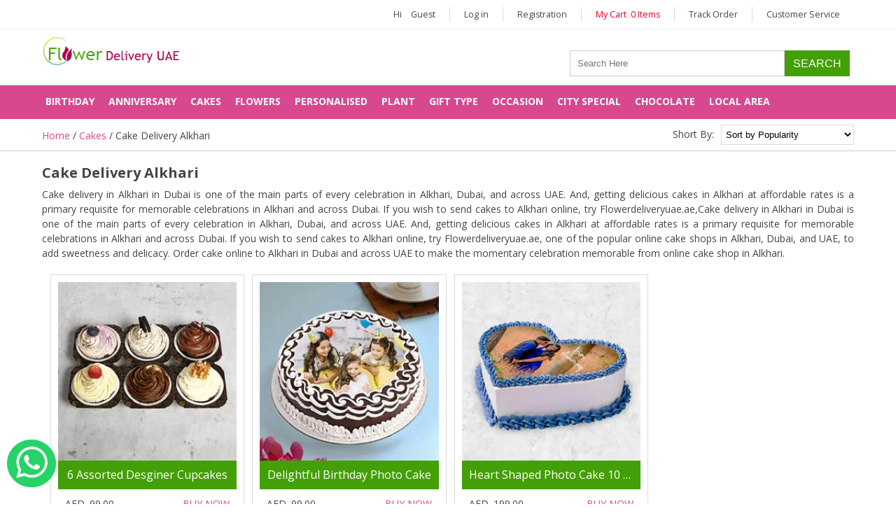

--- FILE ---
content_type: text/html; charset=utf-8
request_url: https://www.flowerdeliveryuae.ae/cakes/cake-delivery-alkhari-dubai-22428.html
body_size: 20243
content:
<!DOCTYPE html><html lang="en"><head><meta name="viewport" content="width=device-width;initial-scale=1.0; maximum-scale=1.0; user-scalable=0;" /><meta http-equiv="Content-Type" content="text/html; charset=UTF-8" /><meta name="google-site-verification" content="bdniFaPy8fF-39fySEIB5OMl7SFXWocvigNnQ8B3nRk" /><link href="https://www.flowerdeliveryuae.ae/css/style.css" rel="stylesheet" type="text/css" /><link rel="canonical" href="https://www.flowerdeliveryuae.ae/cakes/cake-delivery-alkhari-dubai-22428.html" /><link rel="alternate" media="only screen and (max-width: 1024px)" href="https://m.flowerdeliveryuae.ae/cakes/cake-delivery-alkhari-dubai-22428.html" /><script src="https://ajax.googleapis.com/ajax/libs/jquery/2.1.1/jquery.min.js"></script><style>.mainbox1 img { width: 100%;}
        .whatapp {width: 100%;float: left;margin-bottom: 15px;}
 .mainbox1 {
    width: 70px;
    position: fixed;
    bottom: 4px;
    left: 10px;
    display: block;
}</style><meta name="description" content="Cake Delivery Alkhari - Buy fresh Cakes Alkhari, Dubai online for all occasions,  for office, and for gifting purpose from the most trusted online cake store." /><meta name="keywords" content="Cake Delivery Alkhari, Online Cake Delivery in Alkhari, Send Cakes to Alkhari, Buy Cakes in Alkhari" /><title>Cake Delivery Alkhari | Send Cake in Alkhari, Dubai
</title></head><body><form method="post" action="./cake-delivery-alkhari-dubai-22428.html" id="aspnetForm"><div class="aspNetHidden"><input type="hidden" name="__EVENTTARGET" id="__EVENTTARGET" value="" /><input type="hidden" name="__EVENTARGUMENT" id="__EVENTARGUMENT" value="" /><input type="hidden" name="__LASTFOCUS" id="__LASTFOCUS" value="" /><input type="hidden" name="__VIEWSTATE" id="__VIEWSTATE" value="" /></div><script type="text/javascript">//<![CDATA[
var theForm = document.forms['aspnetForm'];
if (!theForm) {
    theForm = document.aspnetForm;
}
function __doPostBack(eventTarget, eventArgument) {
    if (!theForm.onsubmit || (theForm.onsubmit() != false)) {
        theForm.__EVENTTARGET.value = eventTarget;
        theForm.__EVENTARGUMENT.value = eventArgument;
        theForm.submit();
    }
}
//]]></script><script src="/WebResource.axd?d=6rFLlzWvnhGaBwQjwtmgyXQp_eJj5SJJZqlpA009AvyhovAycZslELggkpN0Z8mvAH-QpMWqjLWTWmYMFmGGwuJ5ZQo1&amp;t=638942408805310136" type="text/javascript"></script><script src="/ScriptResource.axd?d=gOo8l55cVFlyqZwoQsxp95dkSbx6YIa-hpmgN72KKj12qdOhqHMrYzaAExFqyWItiWTB0nPLaFMDGrhZYEuPwqpewQRz7D-IaFnlc80VRU1QoatCanYPelr6htTUgAdrDfa5YA2&amp;t=7c776dc1" type="text/javascript"></script><script src="/ScriptResource.axd?d=FGCsOvm5wBd4j0Bu6eKHzhCQ1z7fZmOmR-VOB5ZeXBj4LqHgbBJ0QWwbd0J_QXpDiKDK2NZjMUTgwbHcQ2QzS0WQ5XVmokZapuu8kz1O8578a_dCezBmK_BpqyRRzfo4y0nwdQ2&amp;t=7c776dc1" type="text/javascript"></script><script type="text/javascript">//<![CDATA[
Sys.WebForms.PageRequestManager._initialize('ctl00$ScriptManager1', 'aspnetForm', ['tctl00$ContentPlaceHolder1$Product11$updtpnlData','','tctl00$foo1$pudPnl1',''], ['ctl00$ContentPlaceHolder1$Product11$ddlSort',''], [], 90, 'ctl00');
//]]></script><div class="wrapper"><main itemscope itemtype="http://schema.org/Service"/><meta itemprop="serviceType" content="Gifting"/><script type="text/javascript">(function (i, s, o, g, r, a, m) {
        i['GoogleAnalyticsObject'] = r; i[r] = i[r] || function () {
            (i[r].q = i[r].q || []).push(arguments)
        }, i[r].l = 1 * new Date(); a = s.createElement(o),
        m = s.getElementsByTagName(o)[0]; a.async = 1; a.src = g; m.parentNode.insertBefore(a, m)
    })(window, document, 'script', '//www.google-analytics.com/analytics.js', 'ga');

    ga('create', 'UA-65727376-7', 'auto');
    ga('send', 'pageview');

</script><script type="text/javascript">function searchval() {
        var str = document.getElementById('ctl00_hdr1_txtSearch').value; if (str == "" | str == "Search for a gift") {
            alert("please enter text to search")
            document.getElementById('ctl00_hdr1_txtSearch').value = ""; document.getElementById('ctl00_hdr1_txtSearch').focus(); return false;
        }
    }
</script><div class="top-link"><div class="container"><ul><li>Hi <a href='/myaccount.aspx'><span id="ctl00_hdr1_lblusr">Guest</span></a></li><li><a id="ctl00_hdr1_lnklgns" href="javascript:__doPostBack(&#39;ctl00$hdr1$lnklgns&#39;,&#39;&#39;)">Log in</a><span id="ctl00_hdr1_lval"></span></li><li><a href="/registration.aspx" id="ctl00_hdr1_lnkreg">Registration</a></li><li class="red"><a id="ctl00_hdr1_lnkbtn" class="aspNetDisabled">My Cart &nbsp;0 Items</a></li><li><a id="" href="/ordertrack.aspx">Track Order</a></li><li><a href='https://www.flowerdeliveryuae.ae/contact-us.aspx'>Customer Service</a></li></ul></div></div><div class="row"><div class="container"><div class="logo"><a href="/"><img src="https://www.flowerdeliveryuae.ae/images/logo.png" /></a></div><div class="search-box"><input name="ctl00$hdr1$txtSearch" type="text" id="ctl00_hdr1_txtSearch" placeholder="Search Here" class="search" /><input type="submit" name="ctl00$hdr1$btnSearch" value="Search" onclick="return searchval();" id="ctl00_hdr1_btnSearch" /></div></div></div><!--navigation start here--><div class="top-nav"><nav id="cbp-hrmenu" class="cbp-hrmenu"><ul id="ctl00_hdr1_ulMenu"><li><a href='#' class='gg'>Birthday</a><div class='cbp-hrsub'><div class='cbp-hrsub-inner'><div><ul><li class='nav-h'>Gifts Type</li><li><a href='https://www.flowerdeliveryuae.ae/birthday-gifts/'>Birthday Gifts</a></li><li><a href='https://www.flowerdeliveryuae.ae/gifts-under-99-20349.html'>Gifts Under 99</a></li><li><a href='https://www.flowerdeliveryuae.ae/birthday-cake-32.html'>Birthday Cakes</a></li><li><a href='https://www.flowerdeliveryuae.ae/birthday-flowers-3.html'>Birthday Flowers</a></li><li><a href='https://www.flowerdeliveryuae.ae/birthday-chocolates-20254.html'>Birthday Chocolates</a></li><li><a href='https://www.flowerdeliveryuae.ae/birthday-gift-hampers-20256.html'>Birthday Gift Hampers</a></li><li><a href='https://www.flowerdeliveryuae.ae/personalized-gifts-online-36.html'>Personalized Gifts</a></li><li><a href='https://www.flowerdeliveryuae.ae/soft-toys-20321.html'>Soft Toys</a></li><li><a href='https://www.flowerdeliveryuae.ae/premium-gifts-20313.html'>Premium Gifts</a></li><li><a href='https://www.flowerdeliveryuae.ae/accessories-20324.html'>Accessories</a></li><li><a href='https://www.flowerdeliveryuae.ae/flower-in-a-box-20362.html'>Flower in a Box</a></li><li><a href='https://www.flowerdeliveryuae.ae/artificial-flowers-20364.html'>Artificial Flowers</a></li><li><a href='https://www.flowerdeliveryuae.ae/birthday-gifts/birthday-cushion-20502.html'>Birthday Cushion</a></li><li><a href='https://www.flowerdeliveryuae.ae/birthday-gifts/party-supplies-20473.html'>Party Supplies</a></li><li><a href='https://www.flowerdeliveryuae.ae/birthday-gifts/mugs-20471.html'>Birthday Mug</a></li></ul></div><div><ul><li class='nav-h'>Birthday Cakes</li><li><a href='https://www.flowerdeliveryuae.ae/online-cakes-35.html'>All Cakes</a></li><li><a href='https://www.flowerdeliveryuae.ae/photo-cakes-20185.html'>Photo Cakes</a></li><li><a href='https://www.flowerdeliveryuae.ae/eggless-cakes-20181.html'>Eggless Cakes</a></li><li><a href='https://www.flowerdeliveryuae.ae/designer-cakes-20186.html'>Designer Cakes</a></li><li><a href='https://www.flowerdeliveryuae.ae/chocolate-cakes-20183.html'>Chocolate Cakes</a></li><li><a href='https://www.flowerdeliveryuae.ae/cartoon-cakes-20188.html'>Cartoon Cakes</a></li><li><a href='https://www.flowerdeliveryuae.ae/cup-cakes-20363.html'>Cup Cakes</a></li><li><a href='https://www.flowerdeliveryuae.ae/half-kg-cakes-20182.html'>Half Kg Cakes</a></li><li><a href='https://www.flowerdeliveryuae.ae/online-cakes-35.html'>One Kg Cakes</a></li><li><a href='https://www.flowerdeliveryuae.ae/birthday-gifts/ist-birthday-cake-20450.html'>Ist Birthday Cake</a></li><li><a href='https://www.flowerdeliveryuae.ae/birthday-gifts/birthday-cakes-online-20451.html'>Birthday Cakes Online</a></li><li><a href='https://www.flowerdeliveryuae.ae/birthday-gifts/designer-cakes-for-birthday-20501.html'>Designer Cakes For Birthday</a></li></ul></div><div><ul><li class='nav-h'>Birthday Gifts by Recipient</li><li><a href='https://www.flowerdeliveryuae.ae/birthday-gifts/for-girlfriend-93.html'>For Girlfriend</a></li><li><a href='https://www.flowerdeliveryuae.ae/birthday-gifts/for-boyfriend-96.html'>For Boyfriend</a></li><li><a href='https://www.flowerdeliveryuae.ae/birthday-gifts/for-husband-98.html'>For Husband</a></li><li><a href='https://www.flowerdeliveryuae.ae/birthday-gifts/for-wife-97.html'>For Wife</a></li><li><a href='https://www.flowerdeliveryuae.ae/birthday-gifts/for-father-101.html'>For Father</a></li><li><a href='https://www.flowerdeliveryuae.ae/birthday-gifts/for-mother-102.html'>For Mother</a></li><li><a href='https://www.flowerdeliveryuae.ae/birthday-gifts/for-daughter-106.html'>For Daughter</a></li><li><a href='https://www.flowerdeliveryuae.ae/birthday-gifts/for-friend-100.html'>For Friend</a></li><li><a href='https://www.flowerdeliveryuae.ae/birthday-gifts/for-children-99.html'>For Children</a></li><li><a href='https://www.flowerdeliveryuae.ae/birthday-gifts/birthday-gift-for-boss-20452.html'>For Boss</a></li><li><a href='https://www.flowerdeliveryuae.ae/birthday-gifts/for-brother-20454.html'>For Brother</a></li><li><a href='https://www.flowerdeliveryuae.ae/birthday-gifts/for-colleague-20455.html'>For Colleague</a></li><li><a href='https://www.flowerdeliveryuae.ae/birthday-gifts/for-employees-20457.html'>For Employees</a></li><li><a href='https://www.flowerdeliveryuae.ae/birthday-gifts/for-friend-20458.html'>For Friend</a></li><li><a href='https://www.flowerdeliveryuae.ae/birthday-gifts/for-kids-20460.html'>For Kids</a></li></ul></div><div><ul></ul></div><div><ul><li class='nav-h'>Birthday Cake By Cities</li><li><a href='https://www.flowerdeliveryuae.ae/birthday-cakes-to-dubai-20229.html'>To Dubai</a></li><li><a href='https://www.flowerdeliveryuae.ae/birthday-cakes-to-fujairah-20234.html'>To Fujairah</a></li><li><a href='https://www.flowerdeliveryuae.ae/birthday-cakes-to-al-ain-20233.html'>To Al Ain</a></li><li><a href='https://www.flowerdeliveryuae.ae/birthday-cakes-to-ajman-20232.html'>To Ajman</a></li><li><a href='https://www.flowerdeliveryuae.ae/birthday-cakes-to-abu-dhabi-20231.html'>To Abu Dhabi</a></li><li><a href='https://www.flowerdeliveryuae.ae/birthday-cakes-to-sharjah-20230.html'>To Sharjah</a></li><li><a href='https://www.flowerdeliveryuae.ae/birthday-cakes-to-ras-al-khaimah-20235.html'>To Ras Al Khaimah</a></li><li><a href='https://www.flowerdeliveryuae.ae/birthday-cakes-to-umm-al-quwain-20236.html'>To Umm Al Quwain</a></li></ul></div><div><ul></ul></div><div><ul></ul></div><div><ul></ul></div><div><ul></ul></div><div><ul></ul></div><div><ul></ul></div><div><ul></ul></div><div><ul></ul></div><div><ul></ul></div><div><ul></ul></div><div><ul></ul></div><div><ul></ul></div><div><ul></ul></div><div><ul></ul></div><div><ul></ul></div></div></div></li><li><a href='/anniversary-gifts/' class='gg'>Anniversary</a><div class='cbp-hrsub'><div class='cbp-hrsub-inner'><div><ul><li class='nav-h'>Anniversary Gifts Types</li><li><a href='https://www.flowerdeliveryuae.ae/anniversary-gifts/'>Anniversary Gifts</a></li><li><a href='https://www.flowerdeliveryuae.ae/gifts-under-99-20349.html'>Gifts Under 99</a></li><li><a href='https://www.flowerdeliveryuae.ae/anniversary-cakes-33.html'>Anniversary Cakes</a></li><li><a href='https://www.flowerdeliveryuae.ae/anniversary-flowers-4.html'>Anniversary Flowers</a></li><li><a href='https://www.flowerdeliveryuae.ae/flower-in-a-box-20362.html'>Flower in a Box</a></li><li><a href='https://www.flowerdeliveryuae.ae/artificial-flowers-20364.html'>Artificial Flowers</a></li><li><a href='https://www.flowerdeliveryuae.ae/gift-hampers-20317.html'>Gift Hampers</a></li><li><a href='https://www.flowerdeliveryuae.ae/chocolate-hampers-online-37.html'>Chocolates</a></li><li><a href='https://www.flowerdeliveryuae.ae/personalized-gifts-online-36.html'>Personalized Gifts</a></li><li><a href='https://www.flowerdeliveryuae.ae/soft-toys-20321.html'>Soft Toys</a></li><li><a href='https://www.flowerdeliveryuae.ae/accessories-20324.html'>Accessories Gift</a></li><li><a href='https://www.flowerdeliveryuae.ae/cushions-20361.html'>Cushions</a></li><li><a href='https://www.flowerdeliveryuae.ae/premium-gifts-20313.html'>Premium Gifts</a></li><li><a href='https://www.flowerdeliveryuae.ae/anniversary-gifts/perfumes-20470.html'>Anniversary Perfumes</a></li><li><a href='https://www.flowerdeliveryuae.ae/anniversary-chocolates-20560.html'>Anniversary Chocolates</a></li><li><a href='https://www.flowerdeliveryuae.ae/anniversary-gifts/anniversary-mugs-20881.html'>Anniversary Mugs</a></li></ul></div><div><ul><li class='nav-h'>Anniversary Cakes</li><li><a href='https://www.flowerdeliveryuae.ae/online-cakes-35.html'>All Cakes</a></li><li><a href='https://www.flowerdeliveryuae.ae/chocolate-cakes-20183.html'>Chocolate Cakes</a></li><li><a href='https://www.flowerdeliveryuae.ae/designer-cakes-for-anniversary-20269.html'>Designer Cakes</a></li><li><a href='https://www.flowerdeliveryuae.ae/eggless-cakes-for-anniversary-20270.html'>Eggless Cakes</a></li><li><a href='https://www.flowerdeliveryuae.ae/heart-shaped-cakes-20187.html'>Heart Shaped Cakes</a></li><li><a href='https://www.flowerdeliveryuae.ae/photo-cakes-20185.html'>Photo Cakes</a></li><li><a href='https://www.flowerdeliveryuae.ae/cheese-cakes-20184.html'>Cheese Cakes</a></li><li><a href='https://www.flowerdeliveryuae.ae/cup-cakes-20363.html'>Cup Cakes</a></li><li><a href='https://www.flowerdeliveryuae.ae/half-kg-cakes-20182.html'>Half Kg Cakes</a></li><li><a href='https://www.flowerdeliveryuae.ae/online-cakes-35.html'>One Kg Cakes</a></li></ul></div><div><ul></ul></div><div><ul><li class='nav-h'>GIFTS BY RECIPIENT</li><li><a href='https://www.flowerdeliveryuae.ae/anniversary-gifts/for-wife-94.html'>For Wife</a></li><li><a href='https://www.flowerdeliveryuae.ae/anniversary-gifts/for-husband-121.html'>For Husband</a></li><li><a href='https://www.flowerdeliveryuae.ae/anniversary-gifts/for-father-123.html'>For Father</a></li><li><a href='https://www.flowerdeliveryuae.ae/anniversary-gifts/for-mother-124.html'>For Mother</a></li><li><a href='https://www.flowerdeliveryuae.ae/anniversary-gifts/for-daughter-128.html'>For Daughter</a></li><li><a href='https://www.flowerdeliveryuae.ae/anniversary-gifts/for-friend-122.html'>For Friends</a></li><li><a href='https://www.flowerdeliveryuae.ae/anniversary-gifts/for-sister-126.html'>For Sister</a></li><li><a href='https://www.flowerdeliveryuae.ae/anniversary-gifts/for-brother-125.html'>For Brother</a></li><li><a href='https://www.flowerdeliveryuae.ae/anniversary-gifts/for-her-20462.html'>For Her</a></li><li><a href='https://www.flowerdeliveryuae.ae/anniversary-gifts/for-him-20463.html'>For Him</a></li><li><a href='https://www.flowerdeliveryuae.ae/anniversary-gifts/for-parents-20464.html'>For Parents</a></li></ul></div><div><ul></ul></div><div><ul><li class='nav-h'>GIFTS BY CITIES</li><li><a href='https://www.flowerdeliveryuae.ae/anniversary-gifts-to-dubai-20288.html'>Anniversary Gifts Dubai</a></li><li><a href='https://www.flowerdeliveryuae.ae/anniversary-gifts-to-al-ain-20293.html'>Anniversary Gifts Al Ain</a></li><li><a href='https://www.flowerdeliveryuae.ae/anniversary-gifts-to-ajman-20291.html'>Anniversary Gifts Ajman</a></li><li><a href='https://www.flowerdeliveryuae.ae/anniversary-gifts-to-abu-dhabi-20289.html'>Anniversary Gifts Abu Dhabi</a></li><li><a href='https://www.flowerdeliveryuae.ae/anniversary-gifts-to-fujairah-20292.html'>Anniversary Gifts Fujairah</a></li><li><a href='https://www.flowerdeliveryuae.ae/anniversary-gifts-to-ras-al-khaimah-20294.html'>Anniversary Gifts Ras Al Khaimah</a></li><li><a href='https://www.flowerdeliveryuae.ae/anniversary-gifts-to-sharjah-20290.html'>Anniversary Gifts Sharjah</a></li><li><a href='https://www.flowerdeliveryuae.ae/anniversary-gifts-to-umm-al-quwain-20295.html'>Anniversary Gifts Umm Al Quwain</a></li></ul></div><div><ul></ul></div><div><ul></ul></div><div><ul></ul></div><div><ul></ul></div><div><ul></ul></div><div><ul></ul></div><div><ul></ul></div><div><ul></ul></div><div><ul></ul></div><div><ul></ul></div><div><ul></ul></div><div><ul></ul></div><div><ul></ul></div><div><ul></ul></div></div></div></li><li><a href='#' class='gg'>Cakes</a><div class='cbp-hrsub'><div class='cbp-hrsub-inner'><div><ul><li class='nav-h'>Types of Cakes</li><li><a href='https://www.flowerdeliveryuae.ae/online-cakes-35.html'>All Cakes</a></li><li><a href='https://www.flowerdeliveryuae.ae/cartoon-cakes-20188.html'>Cartoon Cakes</a></li><li><a href='https://www.flowerdeliveryuae.ae/chocolate-cakes-20183.html'>Chocolate Cakes</a></li><li><a href='https://www.flowerdeliveryuae.ae/designer-cakes-20186.html'>Designer Cakes</a></li><li><a href='https://www.flowerdeliveryuae.ae/eggless-cakes-20181.html'>Eggless Cakes</a></li><li><a href='https://www.flowerdeliveryuae.ae/heart-shaped-cakes-20187.html'>Heart Shaped Cakes</a></li><li><a href='https://www.flowerdeliveryuae.ae/half-kg-cakes-20182.html'>Half Kg Cakes</a></li><li><a href='https://www.flowerdeliveryuae.ae/photo-cakes-20185.html'>Photo Cakes</a></li><li><a href='https://www.flowerdeliveryuae.ae/cup-cakes-20363.html'>Cup Cakes</a></li><li><a href='https://www.flowerdeliveryuae.ae/cheesecakes-online-20561.html'>Cheesecakes Online</a></li><li><a href='https://www.flowerdeliveryuae.ae/black-forest-cakes-20562.html'>Black Forest Cakes</a></li><li><a href='https://www.flowerdeliveryuae.ae/3d-cakes-20397.html'>3D Cakes</a></li><li><a href='https://www.flowerdeliveryuae.ae/vegan-cake-20570.html'>Vegan Cake</a></li><li><a href='https://www.flowerdeliveryuae.ae/super-man-cake-20571.html'>Super Man Cake</a></li><li><a href='https://www.flowerdeliveryuae.ae/sugar-free-cakes-20572.html'>Sugar Free Cakes</a></li><li><a href='https://www.flowerdeliveryuae.ae/new-arrival-cakes-20866.html'>New Arrival Cakes</a></li></ul></div><div><ul><li class='nav-h'>cakes by occasion</li><li><a href='https://www.flowerdeliveryuae.ae/birthday-cake-32.html'>Birthday</a></li><li><a href='https://www.flowerdeliveryuae.ae/valentine/valentine-cakes-10157.html'>Valentine</a></li><li><a href='https://www.flowerdeliveryuae.ae/anniversary-cakes-33.html'>Anniversary</a></li><li><a href='https://www.flowerdeliveryuae.ae/wedding-cakes-34.html'>Wedding</a></li><li><a href='https://www.flowerdeliveryuae.ae/new-year-cakes-20563.html'>New Year</a></li><li><a href='https://www.flowerdeliveryuae.ae/congratulation-cakes-20564.html'>Congratulation</a></li><li><a href='https://www.flowerdeliveryuae.ae/baby-shower-cakes-20565.html'>Baby Shower</a></li><li><a href='https://www.flowerdeliveryuae.ae/new-born-baby-cakes-20566.html'>New Born</a></li><li><a href='https://www.flowerdeliveryuae.ae/farewell-cakes-20567.html'>Farewell</a></li><li><a href='https://www.flowerdeliveryuae.ae/graduation-cakes-20568.html'>Graduation</a></li><li><a href='https://www.flowerdeliveryuae.ae/christening-cakes-20569.html'>Christening</a></li></ul></div><div><ul><li class='nav-h'>By Cities</li><li><a href='https://www.flowerdeliveryuae.ae/cake-delivery-dubai-20165.html'>Cake Delivery in Dubai</a></li><li><a href='https://www.flowerdeliveryuae.ae/cake-delivery-sharjah-20167.html'>Cake Delivery in Sharjah</a></li><li><a href='https://www.flowerdeliveryuae.ae/cake-delivery-abu-dhabi-20166.html'>Cake Delivery in Abu Dhabi</a></li><li><a href='https://www.flowerdeliveryuae.ae/cake-delivery-ajman-20168.html'>Cake Delivery in Ajman</a></li><li><a href='https://www.flowerdeliveryuae.ae/cake-delivery-al-ain-20170.html'>Cake Delivery in Al Ain</a></li><li><a href='https://www.flowerdeliveryuae.ae/cake-delivery-fujairah-20171.html'>Cake Delivery in Fujairah</a></li><li><a href='https://www.flowerdeliveryuae.ae/cake-delivery-ras-al-khaimah-20169.html'>Cake Delivery Ras Al Khaimah</a></li><li><a href='https://www.flowerdeliveryuae.ae/cake-delivery-umm-al-quwain-20172.html'>Cake Delivery Umm Al Quwain</a></li></ul></div><div><ul><li class='nav-h'>Cakes By Recipient</li><li><a href='https://www.flowerdeliveryuae.ae/cake-for-boys-20584.html'>Send Cake For Boys</a></li><li><a href='https://www.flowerdeliveryuae.ae/cake-for-father-20582.html'>Send Cake For Father</a></li><li><a href='https://www.flowerdeliveryuae.ae/cakes-for-girls-20581.html'>Send Cake For Girls</a></li><li><a href='https://www.flowerdeliveryuae.ae/cake-for-brother-20583.html'>Send Cake For Brother</a></li><li><a href='https://www.flowerdeliveryuae.ae/cakes/for-girlfriend-22067.html'>Send Cake for Girlfriend</a></li><li><a href='https://www.flowerdeliveryuae.ae/cakes/for-boyfriend-22068.html'>Send Cake For Boyfriend</a></li><li><a href='https://www.flowerdeliveryuae.ae/cakes/for-husband-22069.html'>Send Cake For Husband</a></li><li><a href='https://www.flowerdeliveryuae.ae/cakes/for-mother-22070.html'>Send Cake For Mother</a></li><li><a href='https://www.flowerdeliveryuae.ae/cakes/for-kids-22071.html'>Send Cake For Kids</a></li><li><a href='https://www.flowerdeliveryuae.ae/cakes/for-him-22062.html'>Send Cake For Him</a></li><li><a href='https://www.flowerdeliveryuae.ae/cakes/for-her-22072.html'>Send Cake For Her</a></li><li><a href='https://www.flowerdeliveryuae.ae/cakes/for-wife-22073.html'>Send Cake For Wife</a></li></ul></div><div><ul><li class='nav-h'>BY THEME</li><li><a href='https://www.flowerdeliveryuae.ae/butterfly-cakes-20409.html'>Butterfly </a></li><li><a href='https://www.flowerdeliveryuae.ae/football-cakes-20399.html'>Football </a></li><li><a href='https://www.flowerdeliveryuae.ae/batman-cakes-20406.html'>Batman</a></li><li><a href='https://www.flowerdeliveryuae.ae/fortnite-cakes-20394.html'>Fortnite</a></li><li><a href='https://www.flowerdeliveryuae.ae/frozen-cakes-20400.html'>Frozen</a></li><li><a href='https://www.flowerdeliveryuae.ae/hello-kitty-cakes-20402.html'>Hello Kitty</a></li><li><a href='https://www.flowerdeliveryuae.ae/avengers-cakes-20401.html'>Avengers</a></li><li><a href='https://www.flowerdeliveryuae.ae/unicorn-cakes-20393.html'>Unicorn</a></li><li><a href='https://www.flowerdeliveryuae.ae/car-cakes-20395.html'>Car Cakes</a></li><li><a href='https://www.flowerdeliveryuae.ae/star-wars-cakes-20412.html'>Star Wars</a></li><li><a href='https://www.flowerdeliveryuae.ae/spiderman-cakes-20194.html'>Spiderman</a></li><li><a href='https://www.flowerdeliveryuae.ae/minion-cakes-20191.html'>Minion</a></li><li><a href='https://www.flowerdeliveryuae.ae/gluten-free-cakes-20871.html'>Gluten Free</a></li></ul></div><div><ul></ul></div><div><ul></ul></div><div><ul></ul></div><div><ul></ul></div><div><ul></ul></div><div><ul></ul></div><div><ul></ul></div><div><ul></ul></div><div><ul></ul></div><div><ul></ul></div><div><ul></ul></div><div><ul></ul></div><div><ul></ul></div><div><ul></ul></div><div><ul></ul></div></div></div></li><li><a href='#' class='gg'>Flowers</a><div class='cbp-hrsub'><div class='cbp-hrsub-inner'><div><ul><li class='nav-h'>Floral Style</li><li><a href='https://www.flowerdeliveryuae.ae/mix-flowers-67.html'>All Flowers</a></li><li><a href='https://www.flowerdeliveryuae.ae/flower-bouquets-6.html'>Flower Bouquets</a></li><li><a href='https://www.flowerdeliveryuae.ae/flower-in-a-box-20362.html'>Flower in a Box</a></li><li><a href='https://www.flowerdeliveryuae.ae/artificial-flowers-20364.html'>Artificial Flowers</a></li><li><a href='https://www.flowerdeliveryuae.ae/glass-vase-flower-arrangement-8.html'>Glass Vase Flower Arrangement</a></li><li><a href='https://www.flowerdeliveryuae.ae/basket-flower-arrangements-7.html'>Basket Flower Arrangement</a></li><li><a href='https://www.flowerdeliveryuae.ae/new-arrival-flowers-20868.html'>New Arrival Flowers</a></li></ul></div><div><ul><li class='nav-h'>Flower Type</li><li><a href='https://www.flowerdeliveryuae.ae/red-roses-online-10.html'>Red Roses</a></li><li><a href='https://www.flowerdeliveryuae.ae/tulips-12.html'>Tulips</a></li><li><a href='https://www.flowerdeliveryuae.ae/lilies-11.html'>Lilies</a></li><li><a href='https://www.flowerdeliveryuae.ae/orchids-flowers-16.html'>Orchid</a></li><li><a href='https://www.flowerdeliveryuae.ae/carnations-flowers-15.html'>Carnations</a></li><li><a href='https://www.flowerdeliveryuae.ae/gerberas-flowers-14.html'>Gerberas</a></li><li><a href='https://www.flowerdeliveryuae.ae/white-flowers-65.html'>White Flowers</a></li><li><a href='https://www.flowerdeliveryuae.ae/yellow-flowers-64.html'>Yellow Flowers</a></li><li><a href='https://www.flowerdeliveryuae.ae/purple-flowers-66.html'>Purple Flowers</a></li><li><a href='https://www.flowerdeliveryuae.ae/premium-flowers-22558.html'>Premium Flowers</a></li><li><a href='https://www.flowerdeliveryuae.ae/sunflower-20865.html'>Sun Flowers</a></li><li><a href='https://www.flowerdeliveryuae.ae/exotic-flowers-22561.html'>Exotic Flowers</a></li></ul></div><div><ul><li class='nav-h'>Flower Combos</li><li><a href='https://www.flowerdeliveryuae.ae/flowers-with-cake-9.html'>Flowers with Cakes</a></li><li><a href='https://www.flowerdeliveryuae.ae/flowers-with-chocolates-20358.html'>Flowers with Chocolates</a></li><li><a href='https://www.flowerdeliveryuae.ae/flowers-with-teddy-bears-20359.html'>Flowers with Teddy</a></li><li><a href='https://www.flowerdeliveryuae.ae/flowers-and-guitarist-service-20416.html'>Flowers with Guitarist</a></li><li><a href='https://www.flowerdeliveryuae.ae/flowers-n-dry-fruits-20624.html'>Flowers With Dry Fruits</a></li><li><a href='https://www.flowerdeliveryuae.ae/flowers-n-greeting-cards-20625.html'>Flowers N Greeting Cards</a></li><li><a href='https://www.flowerdeliveryuae.ae/flowers-n-personalised-gifts-20626.html'>Flowers N Personalised Gifts</a></li><li><a href='https://www.flowerdeliveryuae.ae/flowers-n-sweets-20627.html'>Flowers With Sweets</a></li></ul></div><div><ul><li class='nav-h'>Shop by Occasion</li><li><a href='https://www.flowerdeliveryuae.ae/birthday-flowers-3.html'>Birthday Flowers</a></li><li><a href='https://www.flowerdeliveryuae.ae/anniversary-flowers-4.html'>Anniversary Flowers</a></li><li><a href='https://www.flowerdeliveryuae.ae/wedding-flowers-5.html'>Wedding Flowers</a></li><li><a href='https://www.flowerdeliveryuae.ae/get-well-soon-flowers-21.html'>Get Well Soon Flowers</a></li></ul></div><div><ul><li class='nav-h'>BY CITIES</li><li><a href='https://www.flowerdeliveryuae.ae/flowers-delivery-dubai-44.html'>Flower Delivery Dubai</a></li><li><a href='https://www.flowerdeliveryuae.ae/flower-delivery-abu-dhabi-45.html'>Flower Delivery Abu Dhabi</a></li><li><a href='https://www.flowerdeliveryuae.ae/flower-delivery-sharjah-46.html'>Flower Delivery Sharjah</a></li><li><a href='https://www.flowerdeliveryuae.ae/flower-delivery-ajman-47.html'>Flower Delivery Ajman</a></li><li><a href='https://www.flowerdeliveryuae.ae/flower-delivery-al-ain-48.html'>Flower Delivery Al Ain</a></li><li><a href='https://www.flowerdeliveryuae.ae/flower-delivery-fujairah-49.html'>Flower Delivery Fujairah</a></li><li><a href='https://www.flowerdeliveryuae.ae/flower-delivery-ras-al-khaimah-50.html'>Flower Delivery Ras Al Khaimah</a></li><li><a href='https://www.flowerdeliveryuae.ae/flower-delivery-umm-al-quwain-10162.html'>Flower Delivery Um Al Quwain</a></li></ul></div><div><ul></ul></div><div><ul></ul></div><div><ul></ul></div><div><ul></ul></div><div><ul></ul></div><div><ul></ul></div><div><ul></ul></div><div><ul></ul></div><div><ul></ul></div><div><ul></ul></div><div><ul></ul></div><div><ul></ul></div><div><ul></ul></div><div><ul></ul></div><div><ul></ul></div></div></div></li><li><a href='/personalized-gifts-online-36.html' class='gg'>Personalised</a><div class='cbp-hrsub'><div class='cbp-hrsub-inner'><div><ul><li class='nav-h'>Gifts Type</li><li><a href='https://www.flowerdeliveryuae.ae/photo-cakes-20185.html'>Photo Cakes</a></li><li><a href='https://www.flowerdeliveryuae.ae/accessories-20324.html'>Accessories Gifts</a></li><li><a href='https://www.flowerdeliveryuae.ae/cushions-20361.html'>Cushions</a></li></ul></div><div><ul><li class='nav-h'>By Cities</li><li><a href='https://www.flowerdeliveryuae.ae/personalised-gifts-dubai-20297.html'>Personalised Gifts Dubai</a></li><li><a href='https://www.flowerdeliveryuae.ae/personalised-gifts-abu-dhabi-20298.html'>Personalised Gifts Abu Dhabi</a></li><li><a href='https://www.flowerdeliveryuae.ae/personalised-gifts-sharjah-20299.html'>Personalised Gifts Sharjah</a></li><li><a href='https://www.flowerdeliveryuae.ae/personalised-gifts-al-ain-20302.html'>Personalised Gifts Al Ain</a></li><li><a href='https://www.flowerdeliveryuae.ae/personalised-gifts-ajman-20300.html'>Personalised Gifts Ajman</a></li><li><a href='https://www.flowerdeliveryuae.ae/personalised-gifts-fujairah-20301.html'>Personalised Gifts Fujairah</a></li><li><a href='https://www.flowerdeliveryuae.ae/personalised-gifts-umm-al-quwain-20304.html'>Personalised Gifts Umm Al Quwain</a></li><li><a href='https://www.flowerdeliveryuae.ae/personalised-gifts-ras-al-khaimah-20303.html'>Personalised Gifts Ras Al Khaimah</a></li><li><a href='https://www.flowerdeliveryuae.ae/personalized-gifts-online-36.html'>Personalized Gifts to UAE</a></li></ul></div><div><ul><li class='nav-h'>BY RELATION</li><li><a href='https://www.flowerdeliveryuae.ae/personalised-gifts-for-brother-20312.html'>For Brother</a></li><li><a href='https://www.flowerdeliveryuae.ae/personalised-gifts-for-father-20306.html'>For Father</a></li><li><a href='https://www.flowerdeliveryuae.ae/personalised-gifts-for-mother-20305.html'>For Mother</a></li><li><a href='https://www.flowerdeliveryuae.ae/personalised-gifts-for-parents-20311.html'>For Parents</a></li><li><a href='https://www.flowerdeliveryuae.ae/personalised-gifts-for-sister-20308.html'>For Sister</a></li><li><a href='https://www.flowerdeliveryuae.ae/personalised-gifts-for-him-20310.html'>For Him</a></li><li><a href='https://www.flowerdeliveryuae.ae/personalised-gifts-for-wife-20307.html'>For Wife</a></li><li><a href='https://www.flowerdeliveryuae.ae/personalised-gifts-for-her-20309.html'>For Her</a></li></ul></div><div><ul></ul></div><div><ul></ul></div><div><ul></ul></div><div><ul></ul></div><div><ul></ul></div><div><ul></ul></div><div><ul></ul></div><div><ul></ul></div><div><ul></ul></div><div><ul></ul></div><div><ul></ul></div><div><ul></ul></div><div><ul></ul></div><div><ul></ul></div><div><ul></ul></div><div><ul></ul></div><div><ul></ul></div></div></div></li><li><a href='#' class='gg'>Plant</a><div class='cbp-hrsub'><div class='cbp-hrsub-inner'><div><ul><li class='nav-h'>Types of Plants</li><li><a href='https://www.flowerdeliveryuae.ae/plants-20350.html'>All Plants</a></li><li><a href='https://www.flowerdeliveryuae.ae/lucky-plants-39.html'>Lucky Plants</a></li><li><a href='https://www.flowerdeliveryuae.ae/indoor-plants-20351.html'>Indoor Plants</a></li><li><a href='https://www.flowerdeliveryuae.ae/outdoor-plants-20352.html'>Outdoor Plants</a></li><li><a href='https://www.flowerdeliveryuae.ae/cactuses-and-succulents-plants-20353.html'>Cactuses and Succulents</a></li><li><a href='https://www.flowerdeliveryuae.ae/flowering-plants-20354.html'>Flowering Plants</a></li><li><a href='https://www.flowerdeliveryuae.ae/dish-gardens-plants-20355.html'>Dish Gardens Plants</a></li><li><a href='https://www.flowerdeliveryuae.ae/money-plants-20356.html'>Money Plants</a></li><li><a href='https://www.flowerdeliveryuae.ae/bamboo-plants-20357.html'>Lucky Bamboo</a></li><li><a href='https://www.flowerdeliveryuae.ae/air-purifying-plants-20549.html'>Air Purifying Plants</a></li><li><a href='https://www.flowerdeliveryuae.ae/desktop-plants-20550.html'>Desktop Plants</a></li><li><a href='https://www.flowerdeliveryuae.ae/aloe-vera-plants-20551.html'>Aloe Vera Plants</a></li><li><a href='https://www.flowerdeliveryuae.ae/house-warming-plants-20554.html'>House Warming Plants</a></li><li><a href='https://www.flowerdeliveryuae.ae/bonsai-plants-20557.html'>Bonsai Plants</a></li><li><a href='https://www.flowerdeliveryuae.ae/plants/bamboo-plant-delivery-dubai-20614.html'>Bamboo Plants</a></li><li><a href='https://www.flowerdeliveryuae.ae/plants/new-arrival-plants-20840.html'>New Arrival Plants</a></li><li><a href='https://www.flowerdeliveryuae.ae/tulsi-plants-20960.html'>Tulsi Plants</a></li></ul></div><div><ul><li class='nav-h'>By Occasion</li><li><a href='https://www.flowerdeliveryuae.ae/anniversary-plants-20553.html'>Anniversary</a></li><li><a href='https://www.flowerdeliveryuae.ae/birthday-gifts/birthday-plants-20498.html'>Birthday</a></li><li><a href='https://www.flowerdeliveryuae.ae/plants/wedding-20802.html'>Wedding</a></li><li><a href='https://www.flowerdeliveryuae.ae/plants/mothers-day-20803.html'>Mothers Day</a></li><li><a href='https://www.flowerdeliveryuae.ae/plants/valentines-day-20804.html'>Valentine's Day</a></li><li><a href='https://www.flowerdeliveryuae.ae/plants/ramadan-20805.html'>Ramadan</a></li><li><a href='https://www.flowerdeliveryuae.ae/plants/friendship-day-20806.html'>Friendship Day</a></li><li><a href='https://www.flowerdeliveryuae.ae/plants/fathers-day-20807.html'>Fathers Day</a></li><li><a href='https://www.flowerdeliveryuae.ae/plants/diwali-20808.html'>Deepawali</a></li><li><a href='https://www.flowerdeliveryuae.ae/plants/thanksgiving-day-20809.html'>Thanksgiving Day</a></li><li><a href='https://www.flowerdeliveryuae.ae/plants/womens-day-20810.html'>Womens Day</a></li><li><a href='https://www.flowerdeliveryuae.ae/plants/raksha-bandhan-20818.html'>Raksha Bandhan </a></li><li><a href='https://www.flowerdeliveryuae.ae/plants/promotion-20820.html'>Promotion</a></li><li><a href='https://www.flowerdeliveryuae.ae/plants/congratulation-20821.html'>Congratulation</a></li></ul></div><div><ul><li class='nav-h'>Others</li><li><a href='https://www.flowerdeliveryuae.ae/planters-20552.html'>Planters</a></li><li><a href='https://www.flowerdeliveryuae.ae/plant-combos-online-20556.html'>Plant Combos Online</a></li><li><a href='https://www.flowerdeliveryuae.ae/same-day-plants-delivery-20555.html'>Same Day Plants Delivery</a></li></ul></div><div><ul><li class='nav-h'>Outdoor Plants</li><li><a href='https://www.flowerdeliveryuae.ae/plants/outdoor-plant-abu-dhabi-20608.html'>To Abu Dhabi</a></li><li><a href='https://www.flowerdeliveryuae.ae/plants/outdoor-plant-ajman-20609.html'>To Ajman</a></li><li><a href='https://www.flowerdeliveryuae.ae/plants/outdoor-plant-dubai-20610.html'>To Dubai</a></li><li><a href='https://www.flowerdeliveryuae.ae/plants/outdoor-plant-ras-al-khaimah-20611.html'>To Ras Al Khaimah</a></li><li><a href='https://www.flowerdeliveryuae.ae/plants/outdoor-plant--sharjah-20612.html'>To Sharjah</a></li><li><a href='https://www.flowerdeliveryuae.ae/plants/outdoor-plant-umm-al-quwain-20613.html'>To Umm Al Quwain</a></li></ul></div><div><ul></ul></div><div><ul></ul></div><div><ul></ul></div><div><ul></ul></div><div><ul></ul></div><div><ul></ul></div><div><ul></ul></div><div><ul></ul></div><div><ul></ul></div><div><ul></ul></div><div><ul></ul></div><div><ul></ul></div><div><ul></ul></div><div><ul></ul></div><div><ul></ul></div><div><ul></ul></div></div></div></li><li><a href='#' class='gg'>Gift Type</a><div class='cbp-hrsub'><div class='cbp-hrsub-inner'><div><ul><li class='nav-h'>Flowers</li><li><a href='https://www.flowerdeliveryuae.ae/basket-flower-arrangements-7.html'>Flower Arrangements</a></li><li><a href='https://www.flowerdeliveryuae.ae/glass-vase-flower-arrangement-8.html'>Glass Vase Flowers</a></li><li><a href='https://www.flowerdeliveryuae.ae/red-roses-online-10.html'>Red Roses</a></li><li><a href='https://www.flowerdeliveryuae.ae/flower-bouquets-6.html'>Flower Bouquets</a></li><li><a href='https://www.flowerdeliveryuae.ae/mix-flowers-67.html'>Mix Flowers</a></li><li><a href='https://www.flowerdeliveryuae.ae/flowers-with-cake-9.html'>Flowers with Cakes</a></li><li><a href='https://www.flowerdeliveryuae.ae/flowers-with-chocolates-20358.html'>Flowers with Chocolates</a></li></ul></div><div><ul><li class='nav-h'>Gifts</li><li><a href='https://www.flowerdeliveryuae.ae/personalized-gifts-online-36.html'>Personalized</a></li><li><a href='https://www.flowerdeliveryuae.ae/chocolate-hampers-online-37.html'>Chocolates</a></li><li><a href='https://www.flowerdeliveryuae.ae/plants-20350.html'>Plants</a></li><li><a href='https://www.flowerdeliveryuae.ae/accessories-20324.html'>Accessories</a></li><li><a href='https://www.flowerdeliveryuae.ae/cushions-20361.html'>Cushions</a></li><li><a href='https://www.flowerdeliveryuae.ae/soft-toys-20321.html'>Soft Toys</a></li><li><a href='https://www.flowerdeliveryuae.ae/gifts-under-99-20349.html'>Gifts Under 99</a></li><li><a href='https://www.flowerdeliveryuae.ae/all-time-hits-42.html'>All Time Hit Gifts</a></li><li><a href='https://www.flowerdeliveryuae.ae/experiential-gifts-20417.html'>Experiential Gifts</a></li><li><a href='https://www.flowerdeliveryuae.ae/dry-fruits-hampers-40.html'>Dry Fruits Hampers</a></li><li><a href='https://www.flowerdeliveryuae.ae/new-arrivals-gifts-20315.html'>New Arrivals Gifts</a></li><li><a href='https://www.flowerdeliveryuae.ae/food-gifts-20316.html'>Food Gifts </a></li><li><a href='https://www.flowerdeliveryuae.ae/corporate/'>Corporate Gifts</a></li><li><a href='https://www.flowerdeliveryuae.ae/gift-hampers/'>Gift Hampers Dubai</a></li></ul></div><div><ul><li class='nav-h'>BY RELATION</li><li><a href='https://www.flowerdeliveryuae.ae/gifts-for-her-56.html'>Gifts for Her</a></li><li><a href='https://www.flowerdeliveryuae.ae/gifts-for-him-57.html'>Gifts for Him</a></li><li><a href='https://www.flowerdeliveryuae.ae/gifts-for-kids-58.html'>Gifts for Kids</a></li><li><a href='https://www.flowerdeliveryuae.ae/gifts-for-wife-59.html'>Gifts for Wife</a></li><li><a href='https://www.flowerdeliveryuae.ae/gifts-for-husband-60.html'>Gifts for Husband</a></li><li><a href='https://www.flowerdeliveryuae.ae/gifts-for-father-55.html'>Gifts for Father</a></li><li><a href='https://www.flowerdeliveryuae.ae/gifts-for-mother-54.html'>Gifts for Mother</a></li></ul></div><div><ul><li class='nav-h'>OCCASIONS</li><li><a href='https://www.flowerdeliveryuae.ae/valentine/'>Valentine</a></li><li><a href='https://www.flowerdeliveryuae.ae/wedding-gifts/'>Wedding</a></li><li><a href='https://www.flowerdeliveryuae.ae/congratulations-gifts-20.html'>Congratulations</a></li><li><a href='https://www.flowerdeliveryuae.ae/love-and-romance-gifts-20326.html'>Love & Romance</a></li><li><a href='https://www.flowerdeliveryuae.ae/miss-you-gifts-20327.html'>Miss You</a></li><li><a href='https://www.flowerdeliveryuae.ae/get-well-soon-flowers-21.html'>Get Well Soon</a></li><li><a href='https://www.flowerdeliveryuae.ae/i-am-sorry-gifts-25.html'>I'm Sorry</a></li><li><a href='https://www.flowerdeliveryuae.ae/thank-you-gifts-24.html'>Thank You</a></li></ul></div><div><ul><li class='nav-h'>City Special</li><li><a href='https://www.flowerdeliveryuae.ae/gifts-to-dubai-20173.html'>Send Gift to Dubai</a></li><li><a href='https://www.flowerdeliveryuae.ae/gifts-to-abu-dhabi-20174.html'>Send Gift to Abu Dhabi</a></li><li><a href='https://www.flowerdeliveryuae.ae/gifts-to-sharjah-20175.html'>Send Gift to Sharjah</a></li><li><a href='https://www.flowerdeliveryuae.ae/gifts-to-al-ain-20178.html'>Send Gift to Al Ain</a></li><li><a href='https://www.flowerdeliveryuae.ae/gifts-to-fujairah-20179.html'>Send Gift to Fujairah</a></li><li><a href='https://www.flowerdeliveryuae.ae/gifts-to-ajman-20176.html'>Send Gift to Ajman</a></li><li><a href='https://www.flowerdeliveryuae.ae/gifts-to-ras-al-khaimah-20177.html'>Send Gift to Ras Al Khaimah</a></li><li><a href='https://www.flowerdeliveryuae.ae/gifts-to-umm-al-quwain-20180.html'>Send Gift to Umm Al Quwain</a></li></ul></div><div><ul></ul></div><div><ul></ul></div><div><ul></ul></div><div><ul></ul></div><div><ul></ul></div><div><ul></ul></div><div><ul></ul></div><div><ul></ul></div><div><ul></ul></div><div><ul></ul></div><div><ul></ul></div><div><ul></ul></div><div><ul></ul></div><div><ul></ul></div><div><ul></ul></div></div></div></li><li><a href='#' class='gg'>Occasion</a><div class='cbp-hrsub'><div class='cbp-hrsub-inner'><div><ul><li class='nav-h'>Everyday Occasions</li><li><a href='https://www.flowerdeliveryuae.ae/birthday-gifts/'>Birthday Gifts</a></li><li><a href='https://www.flowerdeliveryuae.ae/anniversary-gifts/'>Anniversary Gifts</a></li><li><a href='https://www.flowerdeliveryuae.ae/congratulations-gifts-20.html'>Congratualtions</a></li><li><a href='https://www.flowerdeliveryuae.ae/get-well-soon-flowers-21.html'>Get Well Soon</a></li><li><a href='https://www.flowerdeliveryuae.ae/wedding-gifts/'>Wedding Gifts</a></li><li><a href='https://www.flowerdeliveryuae.ae/love-and-romance-gifts-20326.html'>Love & Romance</a></li><li><a href='https://www.flowerdeliveryuae.ae/i-am-sorry-gifts-25.html'>I'm Sorry</a></li><li><a href='https://www.flowerdeliveryuae.ae/thank-you-gifts-24.html'>Thank You Gifts</a></li><li><a href='https://www.flowerdeliveryuae.ae/new-baby-gifts-23.html'>New Born Baby</a></li><li><a href='https://www.flowerdeliveryuae.ae/miss-you-gifts-20327.html'>Miss You</a></li><li><a href='https://www.flowerdeliveryuae.ae/just-because-gifts-20329.html'>Just Because</a></li></ul></div><div><ul><li class='nav-h'>Special Occasions</li><li><a href='https://www.flowerdeliveryuae.ae/mothers-day-gifts-20331.html'>Mother's Day - 21st Mar</a></li><li><a href='https://www.flowerdeliveryuae.ae/daughters-day-gifts-20335.html'>Daughter's Day - 25 Sep</a></li><li><a href='https://www.flowerdeliveryuae.ae/boss-day-gifts-30.html'>Boss Day - 16 Oct</a></li><li><a href='https://www.flowerdeliveryuae.ae/fathers-day-gifts-20334.html'>Father's Day - 21st June</a></li><li><a href='https://www.flowerdeliveryuae.ae/friendship-day-gifts-27.html'>Friendship Day - 30th July</a></li><li><a href='https://www.flowerdeliveryuae.ae/valentine/'>Valentine's Day - 14th Feb</a></li><li><a href='https://www.flowerdeliveryuae.ae/womens-day-gifts-20205.html'>Women's Day - 8th March</a></li><li><a href='https://www.flowerdeliveryuae.ae/ramadan-gifts/'>Ramadan - Start on 22nd March</a></li><li><a href='https://www.flowerdeliveryuae.ae/uae-national-day-gifts-17.html'>National Day - 2 Dec</a></li><li><a href='https://www.flowerdeliveryuae.ae/teachers-day-gifts-20336.html'>International Teachers Day - 5th Oct</a></li><li><a href='https://www.flowerdeliveryuae.ae/singles-day-gifts-22674.html'>Singles Day Gifts - 11th Nov</a></li><li><a href='https://www.flowerdeliveryuae.ae/gift-hampers/breast-cancer-pink-ribbon-22690.html'>Breast Cancer Pink Ribbon - Oct</a></li><li><a href='https://www.flowerdeliveryuae.ae/childrens-day-gifts-20337.html'>International Childrens Day - 20th Nov</a></li></ul></div><div><ul><li class='nav-h'>Festivals</li><li><a href='https://www.flowerdeliveryuae.ae/karwa-chauth-gifts-31.html'>Karwa Chauth - 13th Oct</a></li><li><a href='https://www.flowerdeliveryuae.ae/christmas-gifts/'>Christmas Day - 25th Dec</a></li><li><a href='https://www.flowerdeliveryuae.ae/new-year-gifts-69.html'>New Year - 1st Jan</a></li><li><a href='https://www.flowerdeliveryuae.ae/diwali/'>Diwali - 24th Oct</a></li><li><a href='https://www.flowerdeliveryuae.ae/eid-gifts-online-29.html'>Eid Al Fitr - 1st May</a></li><li><a href='https://www.flowerdeliveryuae.ae/holi-gifts-20332.html'>Holi - 8th Mar</a></li><li><a href='https://www.flowerdeliveryuae.ae/rakhi/'>Rakhi - 11th Aug</a></li><li><a href='https://www.flowerdeliveryuae.ae/bhaidooj/gifts-20491.html'>Bhai Dooj - 27th Oct</a></li><li><a href='https://www.flowerdeliveryuae.ae/thanksgiving-day-gifts-18.html'>Thanksgiving - 24th Nov</a></li><li><a href='https://www.flowerdeliveryuae.ae/ganesh-chaturthi-22677.html'>Ganesh Chaturthi - 31st August</a></li><li><a href='https://www.flowerdeliveryuae.ae/onam-22678.html'>Onam - 8th Sep</a></li><li><a href='https://www.flowerdeliveryuae.ae/halloween-22679.html'>Halloween - 31st Oct</a></li></ul></div><div><ul></ul></div><div><ul></ul></div><div><ul></ul></div><div><ul></ul></div><div><ul></ul></div><div><ul></ul></div><div><ul></ul></div><div><ul></ul></div><div><ul></ul></div><div><ul></ul></div><div><ul></ul></div><div><ul></ul></div><div><ul></ul></div><div><ul></ul></div><div><ul></ul></div><div><ul></ul></div><div><ul></ul></div></div></div></li><li><a href='#' class='gg'>City Special</a><div class='cbp-hrsub'><div class='cbp-hrsub-inner'><div><ul><li class='nav-h'>Flowers</li><li><a href='https://www.flowerdeliveryuae.ae/flowers-delivery-dubai-44.html'>Flower Delivery Dubai</a></li><li><a href='https://www.flowerdeliveryuae.ae/flower-delivery-sharjah-46.html'>Flower Delivery Sharjah</a></li><li><a href='https://www.flowerdeliveryuae.ae/flower-delivery-abu-dhabi-45.html'>Flower Delivery Abu Dhabi</a></li><li><a href='https://www.flowerdeliveryuae.ae/flower-delivery-ajman-47.html'>Flower Delivery Ajman</a></li><li><a href='https://www.flowerdeliveryuae.ae/flower-delivery-al-ain-48.html'>Flower Delivery Al Ain</a></li><li><a href='https://www.flowerdeliveryuae.ae/flower-delivery-fujairah-49.html'>Flower Delivery Fujairah</a></li><li><a href='https://www.flowerdeliveryuae.ae/flower-delivery-ras-al-khaimah-50.html'>Flower Delivery Ras Al Khaimah</a></li><li><a href='https://www.flowerdeliveryuae.ae/flower-delivery-umm-al-quwain-10162.html'>Flower Delivery Umm Al Quwain</a></li></ul></div><div><ul><li class='nav-h'>Cakes</li><li><a href='https://www.flowerdeliveryuae.ae/cake-delivery-dubai-20165.html'>Cake Delivery in Dubai</a></li><li><a href='https://www.flowerdeliveryuae.ae/cake-delivery-sharjah-20167.html'>Cake Delivery in Sharjah</a></li><li><a href='https://www.flowerdeliveryuae.ae/cake-delivery-abu-dhabi-20166.html'>Cake Delivery in Abu Dhabi</a></li><li><a href='https://www.flowerdeliveryuae.ae/cake-delivery-ajman-20168.html'>Cake Delivery in Ajman</a></li><li><a href='https://www.flowerdeliveryuae.ae/cake-delivery-al-ain-20170.html'>Cake Delivery in  Al Ain</a></li><li><a href='https://www.flowerdeliveryuae.ae/cake-delivery-fujairah-20171.html'>Cake Delivery in Fujairah</a></li><li><a href='https://www.flowerdeliveryuae.ae/cake-delivery-ras-al-khaimah-20169.html'>Cake Delivery in Ras Al Khaimah</a></li><li><a href='https://www.flowerdeliveryuae.ae/cake-delivery-umm-al-quwain-20172.html'>Cake Delivery in Umm Al Quwain</a></li></ul></div><div><ul><li class='nav-h'>Personalised</li><li><a href='https://www.flowerdeliveryuae.ae/personalised-gifts-dubai-20297.html'>Personalised Gifts to Dubai</a></li><li><a href='https://www.flowerdeliveryuae.ae/personalised-gifts-abu-dhabi-20298.html'>Personalised Gifts Abu Dhabi</a></li><li><a href='https://www.flowerdeliveryuae.ae/personalised-gifts-sharjah-20299.html'>Personalised Gifts to Sharjah</a></li><li><a href='https://www.flowerdeliveryuae.ae/personalised-gifts-al-ain-20302.html'>Personalised Gifts to Al Ain</a></li><li><a href='https://www.flowerdeliveryuae.ae/personalised-gifts-ajman-20300.html'>Personalised Gifts to Ajman</a></li><li><a href='https://www.flowerdeliveryuae.ae/personalised-gifts-fujairah-20301.html'>Personalised Gifts to Fujairah</a></li><li><a href='https://www.flowerdeliveryuae.ae/personalised-gifts-ras-al-khaimah-20303.html'>Personalised Gifts Ras Al Khaimah</a></li><li><a href='https://www.flowerdeliveryuae.ae/personalised-gifts-umm-al-quwain-20304.html'>Personalised Gifts Umm Al Quwain</a></li></ul></div><div><ul><li class='nav-h'>Gifts</li><li><a href='https://www.flowerdeliveryuae.ae/gifts-to-dubai-20173.html'>Gifts to Dubai</a></li><li><a href='https://www.flowerdeliveryuae.ae/gifts-to-abu-dhabi-20174.html'>Gifts to Abu Dhabi</a></li><li><a href='https://www.flowerdeliveryuae.ae/gifts-to-sharjah-20175.html'>Gifts to Sharjah</a></li><li><a href='https://www.flowerdeliveryuae.ae/gifts-to-al-ain-20178.html'>Gifts to Al Ain</a></li><li><a href='https://www.flowerdeliveryuae.ae/gifts-to-fujairah-20179.html'>Gifts to Fujairah</a></li><li><a href='https://www.flowerdeliveryuae.ae/gifts-to-ajman-20176.html'>Gifts to Ajman</a></li><li><a href='https://www.flowerdeliveryuae.ae/gifts-to-ras-al-khaimah-20177.html'>Gifts to Ras Al Khaimah</a></li><li><a href='https://www.flowerdeliveryuae.ae/gifts-to-umm-al-quwain-20180.html'>Gifts to Umm Al Quwain</a></li></ul></div><div><ul><li class='nav-h'>Chocolates</li><li><a href='https://www.flowerdeliveryuae.ae/send-chocolates-to-dubai-20558.html'>Send Chocolates to Dubai</a></li><li><a href='https://www.flowerdeliveryuae.ae/send-chocolates-in-abu-dhabi-20515.html'>Send Chocolates in Abu Dhabi</a></li><li><a href='https://www.flowerdeliveryuae.ae/send-chocolates-in-ajman-20516.html'>Send Chocolates in Ajman</a></li><li><a href='https://www.flowerdeliveryuae.ae/send-chocolates-in-ras-al-khaimah-20521.html'>Send Chocolates in Ras Al Khaimah</a></li><li><a href='https://www.flowerdeliveryuae.ae/send-chocolates-in-sharjah-20522.html'>Send Chocolates in Sharjah</a></li><li><a href='https://www.flowerdeliveryuae.ae/send-chocolates-in-umm-al-quwain-20523.html'>Send Chocolates in Umm Al Quwain</a></li><li><a href='https://www.flowerdeliveryuae.ae/send-chocolates-to-fujairah-20520.html'>Send Chocolates to Fujairah</a></li></ul></div><div><ul></ul></div><div><ul></ul></div><div><ul></ul></div><div><ul></ul></div><div><ul></ul></div><div><ul></ul></div><div><ul></ul></div><div><ul></ul></div><div><ul></ul></div><div><ul></ul></div><div><ul></ul></div><div><ul></ul></div><div><ul></ul></div><div><ul></ul></div><div><ul></ul></div></div></div></li><li><a href='#' class='gg'>Chocolate</a><div class='cbp-hrsub'><div class='cbp-hrsub-inner'><div><ul><li class='nav-h'>By Type</li><li><a href='https://www.flowerdeliveryuae.ae/chocolates/'>All Chocolates</a></li><li><a href='https://www.flowerdeliveryuae.ae/chocolates/candylicious-20645.html'>Candylicious</a></li><li><a href='https://www.flowerdeliveryuae.ae/chocolates/cube-by-candylicious-20644.html'>Cube By Candylicious</a></li><li><a href='https://www.flowerdeliveryuae.ae/chocolates/covered-strawberries-20755.html'>Covered Strawberries</a></li><li><a href='https://www.flowerdeliveryuae.ae/chocolates/gift-baskets-20854.html'>Chocolates Gift Baskets</a></li><li><a href='https://www.flowerdeliveryuae.ae/chocolate-hampers-online-37.html'>Chocolate Hampers</a></li><li><a href='https://www.flowerdeliveryuae.ae/chocolates/wafi-gourmet-online-20646.html'>Wafi Gourmet Online</a></li></ul></div><div><ul></ul></div><div><ul><li class='nav-h'>By Occasions</li><li><a href='https://www.flowerdeliveryuae.ae/chocolates/fathers-day-20642.html'>Father's Day</a></li><li><a href='https://www.flowerdeliveryuae.ae/chocolates/easter-day-20641.html'>Easter Day </a></li><li><a href='https://www.flowerdeliveryuae.ae/chocolates/eid-20640.html'>Eid </a></li><li><a href='https://www.flowerdeliveryuae.ae/chocolates/mothers-day-20639.html'>Mother's Day</a></li><li><a href='https://www.flowerdeliveryuae.ae/chocolates/teachers-day-20638.html'>Teacher's Day</a></li><li><a href='https://www.flowerdeliveryuae.ae/chocolates/christmas-20643.html'>Christmas Day</a></li><li><a href='https://www.flowerdeliveryuae.ae/chocolates/gifts-for-bhaidooj-20749.html'>Bhaidooj</a></li><li><a href='https://www.flowerdeliveryuae.ae/chocolates/gifts-for-diwali-20750.html'>Diwali</a></li><li><a href='https://www.flowerdeliveryuae.ae/chocolates/gifts-for-friendship-day-20753.html'>Friendship Day</a></li><li><a href='https://www.flowerdeliveryuae.ae/chocolates/gifts-for-valentines-day-20754.html'>Valentine's Day</a></li></ul></div><div><ul><li class='nav-h'>BY RELATION</li><li><a href='https://www.flowerdeliveryuae.ae/chocolates/gifts-for-her-20751.html'>For Her</a></li><li><a href='https://www.flowerdeliveryuae.ae/chocolates/gifts-for-him-20752.html'>For Him</a></li><li><a href='https://www.flowerdeliveryuae.ae/chocolates/for-girlfriends-20851.html'>For Girlfriends</a></li><li><a href='https://www.flowerdeliveryuae.ae/chocolates/for-boyfriends-20852.html'>For Boyfriends</a></li><li><a href='https://www.flowerdeliveryuae.ae/chocolates/for-friends-20853.html'>For Friends</a></li></ul></div><div><ul></ul></div><div><ul></ul></div><div><ul></ul></div><div><ul></ul></div><div><ul></ul></div><div><ul></ul></div><div><ul></ul></div><div><ul></ul></div><div><ul></ul></div><div><ul></ul></div><div><ul></ul></div><div><ul></ul></div><div><ul></ul></div><div><ul></ul></div><div><ul></ul></div><div><ul></ul></div></div></div></li><li><a href='#' class='gg'>Local Area</a><div class='cbp-hrsub'><div class='cbp-hrsub-inner'><div><ul><li class='nav-h'>DUBAI TOP LOCATIONS</li><li><a href='https://www.flowerdeliveryuae.ae/flower-delivery-karama-dubai-20430.html'>Flower Delivery Karama Dubai</a></li><li><a href='https://www.flowerdeliveryuae.ae/flower-delivery-deira-dubai-20431.html'>Flower Delivery Deira Dubai</a></li><li><a href='https://www.flowerdeliveryuae.ae/flower-delivery-al-barsha-dubai-20387.html'>Flower Delivery Al Barsha Dubai</a></li><li><a href='https://www.flowerdeliveryuae.ae/flower-delivery-city-centre-dubai-20433.html'>Flower Delivery City Centre Dubai</a></li><li><a href='https://www.flowerdeliveryuae.ae/flower-delivery-silicon-oasis-dubai-20434.html'>Flower Delivery Silicon Oasis Dubai</a></li><li><a href='https://www.flowerdeliveryuae.ae/flower-delivery-business-bay-dubai-20435.html'>Flower Delivery Business Day Dubai</a></li><li><a href='https://www.flowerdeliveryuae.ae/flower-delivery-marina-dubai-20379.html'>Flower Delivery Marina Dubai</a></li><li><a href='https://www.flowerdeliveryuae.ae/flower-delivery-international-city-dubai-20432.html'>Flower Delivery International City Dubai</a></li></ul></div><div><ul><li class='nav-h'>Other Location</li><li><a href='https://www.flowerdeliveryuae.ae/flower-delivery-arabian-dubai-20380.html'>Flower Delivery Arabian Dubai</a></li><li><a href='https://www.flowerdeliveryuae.ae/flower-delivery-sports-city-dubai-20381.html'>Flower Delivery Sports City Dubai</a></li><li><a href='https://www.flowerdeliveryuae.ae/flower-delivery-jumeirah-village-dubai-20382.html'>Flower Delivery Jumeirah Village Dubai</a></li><li><a href='https://www.flowerdeliveryuae.ae/flower-delivery-palm-jumeirah-dubai-20383.html'>Flower Delivery Palm Jumeirah Dubai</a></li><li><a href='https://www.flowerdeliveryuae.ae/flower-delivery-trade-center-dubai-20384.html'>Flower Delivery Trade Center Dubai</a></li><li><a href='https://www.flowerdeliveryuae.ae/flower-delivery-emirates-hills-dubai-20385.html'>Flower Delivery Emirates Hills Dubai</a></li><li><a href='https://www.flowerdeliveryuae.ae/flower-delivery-jumeirah-lakes-towers-dubai-20386.html'>Flower Delivery Jumeirah Lakes Towers Dubai</a></li></ul></div><div><ul></ul></div><div><ul><li class='nav-h'>CAKE DELIVERY LOCAL AREA</li><li><a href='https://www.flowerdeliveryuae.ae/cake-delivery-al-barsha-dubai-20443.html'>Cake Delivery Al Barsha Dubai</a></li><li><a href='https://www.flowerdeliveryuae.ae/cake-delivery-business-bay-dubai-20449.html'>Cake Delivery Business Bay Dubai</a></li><li><a href='https://www.flowerdeliveryuae.ae/cake-delivery-city-centre-dubai-20447.html'>Cake Delivery City Centre Dubai</a></li><li><a href='https://www.flowerdeliveryuae.ae/cake-delivery-deira-dubai-20445.html'>Cake Delivery Deira Dubai</a></li><li><a href='https://www.flowerdeliveryuae.ae/cake-delivery-emirates-hills-dubai-20441.html'>Cake Delivery Emirates Hills Dubai</a></li><li><a href='https://www.flowerdeliveryuae.ae/cake-delivery-international-city-dubai-20446.html'>Cake Delivery International City Dubai</a></li><li><a href='https://www.flowerdeliveryuae.ae/cake-delivery-marina-dubai-20436.html'>Cake Delivery Marina Dubai</a></li><li><a href='https://www.flowerdeliveryuae.ae/cake-delivery-silicon-oasis-dubai-20448.html'>Cake Delivery Silicon Oasis Dubai</a></li></ul></div><div><ul><li class='nav-h'>PLANT DELIVERY LOCAL AREA</li><li><a href='https://www.flowerdeliveryuae.ae/plants/plant-delivery-silicon-oasis-dubai-21357.html'>Plant Delivery Silicon Oasis</a></li><li><a href='https://www.flowerdeliveryuae.ae/plants/plant-delivery-burj-khalifa-22629.html'>Plant Delivery Burj Khalifa</a></li><li><a href='https://www.flowerdeliveryuae.ae/plants/plant-delivery-al-baraha-dubai-21119.html'>Plant Delivery Al Baraha</a></li><li><a href='https://www.flowerdeliveryuae.ae/plants/plant-delivery-al-barsha-first-dubai-21120.html'>Plant Delivery Al Barsha First</a></li><li><a href='https://www.flowerdeliveryuae.ae/plants/plant-delivery-studio-city-22656.html'>Plant Delivery Studio City</a></li><li><a href='https://www.flowerdeliveryuae.ae/plants/plant-delivery-mbr-city-22643.html'>Plant Delivery Mbr City</a></li><li><a href='https://www.flowerdeliveryuae.ae/plants/plant-delivery-awanat-sharjah-21528.html'>Plant Delivery Awanat</a></li><li><a href='https://www.flowerdeliveryuae.ae/plants/plant-delivery-awali-city-ajman-21104.html'>Plant Delivery Awali City</a></li></ul></div><div><ul></ul></div><div><ul></ul></div><div><ul></ul></div><div><ul></ul></div><div><ul></ul></div><div><ul></ul></div><div><ul></ul></div><div><ul></ul></div><div><ul></ul></div><div><ul></ul></div><div><ul></ul></div><div><ul></ul></div><div><ul></ul></div><div><ul></ul></div><div><ul></ul></div></div></div></li></ul></nav> 
    
</div><!--navigation ends here--><input type="hidden" name="ctl00$hfdomain" id="ctl00_hfdomain" value="flowerdeliveryuae" /><style>.fa-star{color:#f28c09!important;font-size:18px;}
        .first{margin-left:5px;}
        .last{margin-right:5px;}
        .ratings{font-size:15px;color:#135280;}
        .main-pro-box li{ height:350px;border: 1px solid #dadada;}

</style><div class="breadcrum"><div class="container"><div id="ctl00_ContentPlaceHolder1_Product11_brdcumb"><div class='bread-crum'><div itemscope itemtype='https://schema.org/BreadcrumbList' class='breadcumb'><span itemprop='itemListElement' itemscope itemtype='https://schema.org/ListItem'><span class='bd-box'><a itemprop='item' href='/'><span itemprop='name'>Home</span><meta itemprop='position' content='1'></a><span class='greterThan'>&nbsp;/&nbsp;</span></span></span><span itemprop='itemListElement' itemscope itemtype='https://schema.org/ListItem'><span class='categoryNameText'><a itemprop='item' href='/cakes'><span itemprop='name' >Cakes</span> <meta itemprop='position' content='2'></a></span></span><span itemprop='itemListElement' itemscope itemtype='https://schema.org/ListItem'><span itemprop='name' class='categoryNameText'><span>&nbsp;/&nbsp;Cake Delivery Alkhari</span></span><meta itemprop='position' content='3'></span></div></div></div><div class="short-by-price">Short By:<select name="ctl00$ContentPlaceHolder1$Product11$ddlSort" onchange="javascript:setTimeout(&#39;__doPostBack(\&#39;ctl00$ContentPlaceHolder1$Product11$ddlSort\&#39;,\&#39;\&#39;)&#39;, 0)" id="ctl00_ContentPlaceHolder1_Product11_ddlSort" style="width:190px;"><option selected="selected" value="0">Sort by Popularity</option><option value="1">Price Low to High</option><option value="2">Price High to Low</option></select></div></div></div><div class="row"><div class="container gal-con"><h1 id="lblProducthead">Cake Delivery Alkhari</h1><p id="ctl00_ContentPlaceHolder1_Product11_lblMkey">Cake delivery in Alkhari in Dubai is one of the main parts of every celebration in Alkhari, Dubai, and across UAE. And, getting delicious cakes in Alkhari at affordable rates is a primary requisite for memorable celebrations in Alkhari and across Dubai. If you wish to send cakes to Alkhari online, try Flowerdeliveryuae.ae,Cake delivery in Alkhari in Dubai is one of the main parts of every celebration in Alkhari, Dubai, and across UAE. And, getting delicious cakes in Alkhari at affordable rates is a primary requisite for memorable celebrations in Alkhari and across Dubai. If you wish to send cakes to Alkhari online, try Flowerdeliveryuae.ae, one of the popular online cake shops in Alkhari, Dubai, and UAE, to add sweetness and delicacy. Order cake online to Alkhari in Dubai and across UAE to make the momentary celebration memorable from online cake shop in Alkhari.</p></div></div><input type="hidden" name="ctl00$ContentPlaceHolder1$Product11$hdncatid" id="hdncatid" value="22428" /><div class="row"><div class="container"><div class="product-box "><div class="main-pro-box"><div id="ctl00_ContentPlaceHolder1_Product11_updtpnlData"><input type="hidden" name="ctl00$ContentPlaceHolder1$Product11$num" id="num" value="0" /><ul id="ctl00_ContentPlaceHolder1_Product11_dlProductlist"><li><a href='/products/6-assorted-desginer-cupcakes-3301.html'><img loading='lazy' decoding='async' data-nimg='true' class='lazy' src='/images/heart-shape.jpg' data-src='/itemimages/ProductImage1/FNPUAECC27.jpg' title='6 Assorted Desginer Cupcakes' alt='6 Assorted Desginer Cupcakes - Cake Delivery Alkhari' /></a><div class='pro-name'><a href='/products/6-assorted-desginer-cupcakes-3301.html'>6 Assorted Desginer Cupcakes</a></div><div class='pro-bor-box'><div class='pro-price'>AED. 99.00 </div><div class='pro-buy'><a href='/products/6-assorted-desginer-cupcakes-3301.html'>Buy Now</a></div> </div></li><li><a href='/products/delightful-birthday-photo-cake-2708.html'><img loading='lazy' decoding='async' data-nimg='true' class='lazy' src='/images/heart-shape.jpg' data-src='/itemimages/ProductImage1/NEWPHOTOCAKE_bday02.jpg' title='Delightful Birthday Photo Cake' alt='Delightful Birthday Photo Cake :  Cake Delivery Alkhari' /></a><div class='pro-name'><a href='/products/delightful-birthday-photo-cake-2708.html'>Delightful Birthday Photo Cake</a></div><div class='pro-bor-box'><div class='pro-price'>AED. 99.00 </div><div class='pro-buy'><a href='/products/delightful-birthday-photo-cake-2708.html'>Buy Now</a></div> </div></li><li><a href='/products/heart-shaped-photo-cake-10-pax-2715.html'><img loading='lazy' decoding='async' data-nimg='true' class='lazy' src='/images/heart-shape.jpg' data-src='/itemimages/ProductImage1/FNPCBLANC18.jpg' title='Heart Shaped Photo Cake 10 Pax' alt='Heart Shaped Photo Cake 10 Pax - Cake Delivery Alkhari' /></a><div class='pro-name'><a href='/products/heart-shaped-photo-cake-10-pax-2715.html'>Heart Shaped Photo Cake 10 Pax</a></div><div class='pro-bor-box'><div class='pro-price'>AED. 199.00 </div><div class='pro-buy'><a href='/products/heart-shaped-photo-cake-10-pax-2715.html'>Buy Now</a></div> </div></li></ul><div id="loader" style="text-align: center; display: none;"><img loading="lazy" decoding="async" data-nimg="true" data-src="/images/ajax-loader.gif" alt="Loading Please Wait..." src="https://d2syqp4sm94ye8.cloudfront.net/fdu/images/ajax-loader.gif" /></div></div></div></div></div></div><div class="cont-bor"></div><div class="bottom-content"><div class="container"><span id="ctl00_ContentPlaceHolder1_Product11_lblContent"><h2>Send Cakes to Alkhari, Dubai for Delightful Celebrations</h2> <p>Ordering cakes in Alkhari, Dubai is one of the most special ways to bring cheers to every celebration in Alkhari, Dubai, and across UAE. Delightful cakes bring a delicious surprise in Alkhari to the table to your near and dear ones living in Alkhari and across Dubai that are worth relishing. People living in Alkhari and in other cities of Dubai love to experiment with cakes. That is why; Flower Delivery UAE, one of the best cake shops in Alkhari, Dubai, helps make occasions turn special.</p><p>With changing times, people in Alkhari and across Dubai choose cakes not only as a special delicacy in Alkhari reserved for special occasions and events celebrated in Alkhari, Dubai. But, people send cakes to Alkhari, Dubai is a popular way of showcasing love.</p><p>So, order cakes online to Alkhari, Dubai from Flowerdeliveryuae.ae and enjoy cherished celebrations in Alkhari, Dubai, and across UAE.</p><h2>Online Cake Delivery in Alkhari, Dubai – Flower Delivery UAE</h2> <table bordercolorlight="#d8d5d4" width="100%" cellspacing="5" border="1" style="border-collapse: collapse;"><tbody> <tr style="line-height: 30px;"><th width="20%" style="text-align: center; background-color: #efe8ea;"><b>Cakes by Occasion</b></th><th width="20%" style="text-align: center; background-color: #efe8ea;"><b>Bestselling Cake Collection</b></th> <th width="20%" style="text-align: center; background-color: #efe8ea;"><b>Delivery Services</b></th></tr> <tr style="line-height: 30px;"> <td style="text-align: center;">Birthday Cakes to Alkhari</td> <td style="text-align: center;">Chocolate Cake to Alkhari</td> <td style="text-align: center;">Same Day Cake Delivery</td></tr> <tr style="line-height: 30px;"> <td style="text-align: center;">Anniversary Cakes to Alkhari</td><td style="text-align: center;">Designer Cake to Alkhari</td> <td style="text-align: center;">Midnight Cake Delivery</td></tr> <tr style="line-height: 30px;"> <td style="text-align: center;">National Day Cakes to Alkhari</td><td style="text-align: center;">Eggless Cake to Alkhari</td> <td style="text-align: center;">Standard Cake Delivery</td></tr> <tr style="line-height: 30px;"> <td style="text-align: center;">Ramadan Cakes to Alkhari</td><td style="text-align: center;">Vegan Cakes to Alkhari</td> <td style="text-align: center;">Delivery across UAE</td></tr> </tbody></table></p><h3>Flower Delivery UAE - Premiere Cake Shop in Alkhari, Dubai</h3><p>If you are confused about why to buy cakes in Alkhari, Dubai from Flower Delivery UAE, check these points – </p><ul><li>Secure & Timely cake Delivery in Alkhari, Dubai</li> <li>100+ Scrumptious Cakes to buy Online in Alkhari, Dubai</li> <li>Affordable Range of Cakes in Alkhari, Dubai</li><li>Secure & Hassle-Free Payment for Cake Delivery in Alkhari, Dubai</li> <li>Responsive Customer Support in Alkhari, Dubai</li> <li>Online Flower Delivery Dubai along with Cake Delivery in Alkhari, Dubai</li></ul></p><h4>Collection of Best Cakes to Alkhari, Dubai Online @Flower Delivery UAE</h4> <p>We’ve listed some amazing options to buy cakes in Alkhari, Dubai online from Flower Delivery UAE - </p><table bordercolorlight="#d8d5d4" width="100%" cellspacing="5" border="1" style="border-collapse: collapse;"> <tbody><tr style="line-height: 30px;"><th width="20%" style="text-align: center; background-color: #efe8ea;"><b>Cakes by Occasion</b></th><th width="20%" style="text-align: center; background-color: #efe8ea;"><b>Cakes by Relation</b></th> <th width="20%" style="text-align: center; background-color: #efe8ea;"><b>Cakes by Flavor</b></th></tr> <tr style="line-height: 30px;"> <td style="text-align: center;">Wedding Cakes to Alkhari</td> <td style="text-align: center;">Cakes for Brother to Alkhari</td><td style="text-align: center;">Cup Cakes to Alkhari</td></tr> <tr style="line-height: 30px;"> <td style="text-align: center;">New Year Cakes to Alkhari</td> <td style="text-align: center;">Cakes for Sister to Alkhari</td> <td style="text-align: center;">Cheesecakes to Alkhari</td></tr> <tr style="line-height: 30px;"><td style="text-align: center;">Valentine Cakes to Alkhari</td> <td style="text-align: center;">Cakes for Parents to Alkhari</td> <td style="text-align: center;">Black Forest Cakes to Alkhari</td></tr> <tr style="line-height: 30px;"><td style="text-align: center;">Baby Shower Cakes to Alkhari</td> <td style="text-align: center;">Cakes for Wife to Alkhari</td> <td style="text-align: center;">Tiramisu Cakes to to Alkhari</td></tr> <tr style="line-height: 30px;"><td style="text-align: center;">Farewell Cakes to Alkhari</td> <td style="text-align: center;">Cakes for Husband to Alkhari</td> <td style="text-align: center;">Vanilla Cakes to Alkhari</td></tr> </tbody></table></p> <h5>Same Day Online Cake Delivery in Alkhari, Dubai via Flowerdeliveryuae.ae</h5><p>If you’re in UAE and wish to send cakes to Alkhari, Dubai, we’ll make sure to offer you cake delivery in Alkhari, Dubai, at doorsteps on time. You can send cakes to Alkhari, Dubai online from anywhere across UAE, and rest assured. We offer same day cake delivery in Alkhari, Dubai, and midnight cake delivery Alkhari, Dubai within a few clicks.</p><p>So, order cakes to Alkhari online from Flower Delivery UAE and make special occasions memorable.</p><div itemscope="" itemtype="https://schema.org/FAQPage"> <h3>Frequently Asked Questions (FAQs) - Buy Cakes Online in Alkhari, Dubai</h3><div itemscope="" itemprop="mainEntity" itemtype="https://schema.org/Question"> <h4 itemprop="name">Q. How can I send cakes to Alkhari, Dubai?</h4><div itemscope="" itemprop="acceptedAnswer" itemtype="https://schema.org/Answer"> <div itemprop="text">Online cake shop in Alkhari, i.e., Flowerdeliveryuae.ae is one of the best ways to send cakes to Alkhari, Dubai, with utmost ease.</div></div></div><br /><div itemscope="" itemprop="mainEntity" itemtype="https://schema.org/Question"> <h4 itemprop="name">Q. Which is the best website to send birthday cake to Alkhari, Dubai?</h4> <div itemscope="" itemprop="acceptedAnswer" itemtype="https://schema.org/Answer"><div itemprop="text">Flower Delivery UAE, a popular gift shop in Alkhari in Dubai, is the best website to order cakes in Alkhari, Dubai, at affordable rates.</div></div></div><br /><div itemscope="" itemprop="mainEntity" itemtype="https://schema.org/Question"><h4 itemprop="name">Q. What are the best cakes in Alkhari, Dubai?</h4> <div itemscope="" itemprop="acceptedAnswer" itemtype="https://schema.org/Answer"> <div itemprop="text">Popular cake options in Alkhari, Dubai are – <ul><li>Chocolate Cake to Alkhari, Dubai</li><li>Fruit Cake to Alkhari, Dubai</li> <li>Heart Shaped Cakes to Alkhari, Dubai</li> <li>Photo Cakes to Alkhari, Dubai</li> <li>Cup Cakes to Alkhari, Dubai</li></ul></div></div></div><br /><div itemscope="" itemprop="mainEntity" itemtype="https://schema.org/Question"> <h4 itemprop="name">Q. Suggest some popular cake gift combos in Alkhari, Dubai.</h4> <div itemscope="" itemprop="acceptedAnswer" itemtype="https://schema.org/Answer"> <div itemprop="text"><ul><li>Cake with Flowers to Alkhari</li><li>Cake with Plants to Alkhari</li> <li>Cake with Card to Alkhari</li> <li>Cake with Soft Toys to Alkhari</li> <li>Cake with Personalized Gifts to Alkhari</li></ul></div></div></div><br /><div itemscope="" itemprop="mainEntity" itemtype="https://schema.org/Question"> <h4 itemprop="name">Q. Does Flowerdeliveryuae.ae offer midnight cake delivery in Alkhari, Dubai?</h4> <div itemscope="" itemprop="acceptedAnswer" itemtype="https://schema.org/Answer"><div itemprop="text">Yes, Flowerdeliveryuae offers midnight cake delivery in Alkhari, Dubai, for every occasion. </div></div></div><br /></span></div></div><!--Scrolling Button--><div class="page-scrol" style="display: block;"><a href="javascript:;" id="scrollToTop"><img loading="lazy" decoding="async" data-nimg="true" data-src="/images/ScrollingImage.png" src="/images/ScrollingImage.png"></a></div><style>.page-scrol {
		width: 10%;
		position: fixed;
		right: -49px;
		bottom: 4%;
		display: none;
	}                                                

	#scrollToTop,                                   
	#scrollToBottom {
		cursor: pointer;
		display: inline-block;
		height: 40px;
		width: 40px;
		color: #fff;
		font-size: 16pt;
		text-align: center;
		text-decoration: none;
		line-height: 40px;
	}
</style><script>$(window).load(function () {
        $(".page-scrol").css("display", "none");
        $('#scrollToBottom').bind("click", function () {

            $('html, body').animate({ scrollTop: $(document).height() }, 700);
            return false;
        });

        $('#scrollToTop').bind("click", function () {
            $('html, body').animate({ scrollTop: 0 }, 700);
            return false;
        });

        $(window).scroll(function () {
            var height = $(window).scrollTop();
            if (height > 1900) {
                $(".page-scrol").fadeIn(300);
            }
            else {
                $(".page-scrol").fadeOut(300);
            }
        });
    });
</script><!--End Scrolling Button--><script type="text/javascript">$(document).ready(function () {
        var current = 32;
        var next = 0;
        var size = 1150;
        var ddlSort = $("#num").val();
        var catid = $("#hdncatid").val();
        $(document).on("change", "#ctl00_ContentPlaceHolder1_Product11_ddlSort", function () {
            $("#num").val($(this).val());
            ddlSort = $("#num").val();
        });
        $(window).scroll(function () {
            if ($(window).scrollTop() > size) {
                if (next <= 112) {
                    loadNext();
                    size = size + 840;
                }
            }
        });

        $(document).end
        var loadNext = function () {
            next = 16;
            var Url = "";
            //  alert(ddlSort);
            if (ddlSort == 0) {
                Url = "/Handler/loadmore.ashx?start=" + current + "&next=" + next + "&categoryid=" + catid + "&SortBy=MapId&SortOrder=ASC";
            }
            else if (ddlSort == 1) {
                Url = "/Handler/loadmore.ashx?start=" + current + "&next=" + next + "&categoryid=" + catid + "&SortBy=Price&SortOrder=ASC";
            }
            else {
                Url = "/Handler/loadmore.ashx?start=" + current + "&next=" + next + "&categoryid=" + catid + "&SortBy=Price&SortOrder=DESC";
            }
            $.ajax({
                url: Url,
                success: function (data) {
                    var dllist = document.getElementById('ctl00_ContentPlaceHolder1_Product11_dlProductlist');
                    if (data != "no-more") {
                        $(dllist).append(data);
                        current = current + next;
                        if (current >= 80) {
                            $("#loader").show();
                        }
                    }
                    else {
                        $("#loader").hide();
                    }
                },
                beforeSend: function () {
                    $("#loader").show();
                },
                complete: function () {
                    $("#loader").hide();

                },
            });
        };
    });
    var prm = Sys.WebForms.PageRequestManager.getInstance();
    if (prm != null) {
        prm.add_endRequest(function (sender, e) {
            var current = 32;
            var next = 0;
            var size = 1150;
            var ddlSort = $("#num").val();
            var catid = $("#hdncatid").val();
            $(document).on("change", "#ctl00_ContentPlaceHolder1_Product11_ddlSort", function () {
                $("#num").val($(this).val());
                ddlSort = $("#num").val();
            });
            $(window).scroll(function () {
                if ($(window).scrollTop() > size) {
                    if (next <= 112) {
                        loadNext();
                        size = size + 840;
                    }
                }
            });

            $(document).end
            var loadNext = function () {
                next = 16;
                var Url = "";
                if (ddlSort == 0) {
                    Url = "/Handler/loadmore.ashx?start=" + current + "&next=" + next + "&categoryid=" + catid + "&SortBy=MapId&SortOrder=ASC";
                }
                else if (ddlSort == 1) {
                    Url = "/Handler/loadmore.ashx?start=" + current + "&next=" + next + "&categoryid=" + catid + "&SortBy=Price&SortOrder=ASC";
                }
                else {
                    Url = "/Handler/loadmore.ashx?start=" + current + "&next=" + next + "&categoryid=" + catid + "&SortBy=Price&SortOrder=DESC";
                }
                // alert(Url);
                $.ajax({
                    url: Url,
                    success: function (data) {
                        var dllist = document.getElementById('ctl00_ContentPlaceHolder1_Product11_dlProductlist');
                        if (data != "no-more") {
                            $(dllist).append(data);
                            current = current + next;
                            if (current >= 80) {
                                $("#loader").css('display', 'block');
                            }
                        }
                        else {
                            $("#loader").css('display', 'none');
                        }
                    },
                    beforeSend: function () {
                        $("#loader").show();
                    },
                    complete: function () {
                        $("#loader").hide();

                    },
                    error: function (xhr, status, error) {
                        alert(xhr.responseText);
                    }
                });
            };
        });
    };
</script><div class="mainbox1"><div class="whatapp"><a href="https://api.whatsapp.com/send?phone=+919911717591&amp;text=Hi"><img src="/images/whatapp-1.png"></a></div></div></div><div id="footerId" class="footer"><div class="container"><div class="col-sm-2"><ul id="list1"><h4 class='header'>Flower By Cities</h4><li><a href='https://www.flowerdeliveryuae.ae/flowers-delivery-dubai-44.html'>Flower Delivery in Dubai</a><br/> <a href='https://www.flowerdeliveryuae.ae/flower-delivery-abu-dhabi-45.html'>Flower Delivery in Abu Dhabi</a><br/> <a href='https://www.flowerdeliveryuae.ae/flower-delivery-sharjah-46.html'>Flower Delivery in Sharjah</a><br/> <a href='https://www.flowerdeliveryuae.ae/flower-delivery-ajman-47.html'>Flower Delivery in Ajman</a><br/> <a href='https://www.flowerdeliveryuae.ae/flower-delivery-al-ain-48.html'>Flower Delivery in Al Ain</a><br/> <a href='https://www.flowerdeliveryuae.ae/flower-delivery-fujairah-49.html'>Flower Delivery in Fujairah</a><br/> <a href='https://www.flowerdeliveryuae.ae/flower-delivery-ras-al-khaimah-50.html'>Flower Delivery Ras Al Khaimah</a><br/> <a href='https://www.flowerdeliveryuae.ae/flower-delivery-umm-al-quwain-10162.html'>Flower Delivery Um Al Quwain</a><br/> </li></ul></div><div class="col-sm-2"><ul id="list2"><h4 class='header'>Types of Flowers</h4><li><a   href='https://www.flowerdeliveryuae.ae/flower-bouquets/'>Bouquets of Flowers</a> <br/> <a   href='https://www.flowerdeliveryuae.ae/carnations-flowers-15.html'>Carnations Flowers</a> <br/> <a   href='https://www.flowerdeliveryuae.ae/daisies-flowers-13.html'>Daisies Flowers</a> <br/> <a   href='https://www.flowerdeliveryuae.ae/gerberas-flowers-14.html'>Gerberas Flowers</a> <br/> <a   href='https://www.flowerdeliveryuae.ae/orchids-flowers-16.html'>Orchids Flowers</a> <br/> <a   href='https://www.flowerdeliveryuae.ae/exotic-flowers-22561.html'>Exotic Flowers</a> <br/> <a   href='https://www.flowerdeliveryuae.ae/tulips-12.html'>Tulip Flowers</a> <br/> <a   href='https://www.flowerdeliveryuae.ae/sunflower-20865.html'>Sun Flowers</a> <br/> <a   href='https://www.flowerdeliveryuae.ae/mix-flowers-67.html'>Mix Flowers</a> <br/> <li></ul></div><div class="col-sm-2"></div><div class="col-sm-2"><ul id="list4"><h4 class='header'>Cake By City</h4><li><a  href='https://www.flowerdeliveryuae.ae/cake-delivery-dubai-20165.html'>Cake Delivery in Dubai</a><br/><a  href='https://www.flowerdeliveryuae.ae/cake-delivery-sharjah-20167.html'>Cake Delivery in Sharjah</a><br/><a  href='https://www.flowerdeliveryuae.ae/cake-delivery-abu-dhabi-20166.html'>Cake Delivery in Abu Dhabi</a><br/><a  href='https://www.flowerdeliveryuae.ae/cake-delivery-ajman-20168.html'>Cake Delivery in Ajman</a><br/><a  href='https://www.flowerdeliveryuae.ae/cake-delivery-al-ain-20170.html'>Cake Delivery in Al Ain</a><br/><a  href='https://www.flowerdeliveryuae.ae/cake-delivery-fujairah-20171.html'>Cake Delivery in Fujairah</a><br/><a  href='https://www.flowerdeliveryuae.ae/cake-delivery-ras-al-khaimah-20169.html'>Cake Delivery in Ras Al Khaimah</a><br/><a  href='https://www.flowerdeliveryuae.ae/cake-delivery-umm-al-quwain-20172.html'>Cake Delivery Umm Al Quwain</a><br/><li></ul></div><div class="col-sm-2"><ul id="list5"><h4 class='header'>Gift By City</h4><li><a  href='https://www.flowerdeliveryuae.ae/gifts-to-dubai-20173.html'>Send Gift to Dubai</a> <br/><a  href='https://www.flowerdeliveryuae.ae/gifts-to-sharjah-20175.html'>Send Gift to Sharjah</a> <br/><a  href='https://www.flowerdeliveryuae.ae/gifts-to-abu-dhabi-20174.html'>Send Gift to Abu Dhabi</a> <br/><a  href='https://www.flowerdeliveryuae.ae/gifts-to-ajman-20176.html'>Send Gift to Ajman</a> <br/><a  href='https://www.flowerdeliveryuae.ae/gifts-to-al-ain-20178.html'>Send Gift to Al Ain</a> <br/><a  href='https://www.flowerdeliveryuae.ae/gifts-to-fujairah-20179.html'>Send Gift to Fujairah</a> <br/><a  href='https://www.flowerdeliveryuae.ae/gifts-to-ras-al-khaimah-20177.html'>Send Gift to Ras Al Khaimah</a> <br/><a  href='https://www.flowerdeliveryuae.ae/gifts-to-umm-al-quwain-20180.html'>Send Gift to Umm Al Quwain</a> <br/><li></ul></div><div class="col-sm-2"><div id="ctl00_foo1_pudPnl1"><h4>Subscribe to Our newsletter</h4><div class="col-lg-12"><p>Be the first our special offers </p><input name="ctl00$foo1$txtEmail1" type="text" id="ctl00_foo1_txtEmail1" placeholder="Enter Email Address" value="" onblur="clickrecall(this,&#39;Enter Email Address&#39;)" onclick="clickclear(this, &#39;Enter Email Address&#39;)" class="news-latter22" /></div><p style="margin-top: 10px;"><span class="livechat"><input type="image" name="ctl00$foo1$imgbtnsub1" id="ctl00_foo1_imgbtnsub1" class="lazy" data-src="/images/button.jpg" src="/images/heart-shape.jpg" /></span></p></div><div class="social">Follow Us: :<br /><a href="https://www.facebook.com/flowerdeliveryuae/" target="_blank"><img class='imglazy' src='/images/heart-shape.jpg' data-src="/images/fb-icon.png" / style="padding:2px"></a><a href="https://www.pinterest.com/flowerdeliveryu/" target="_blank"><img class='imglazy' src='/images/heart-shape.jpg' data-src="/images/pintrest.png" style="padding:2px" /></a><a href="https://www.linkedin.com/company/flowerdeliveryuae" target="_blank"><img class='imglazy' src='/images/heart-shape.jpg' data-src="/images/linkedin.png" style="padding:2px" /></a><a href="https://www.instagram.com/flowerdeliveryinuae/" target="_blank"><img class='imglazy' src='/images/heart-shape.jpg' data-src="/images/insta.jpg" style="padding:2px" /></a><a href="https://www.singosushi.com/" style="display: none;">toto slot</a><a href="https://heatherdodok.com/" style="display: none;">slot maxwin</a><a href="https://fashionsteps.gr/" style="display: none;">slot online terbaru</a><a href="https://heylink.me/k1togel.online/" style="display: none;">https://heylink.me/k1togel.online/</a><a href="https://www.api-magazine.com/" style="display: none;" >bandar togel online</a></div></div></div><div class="footer-1"><div class="container"><ul id="list7"><b>USEFUL LINKS</b><br/><li><a  href='/feedback.aspx'>Feedback/Complaints</a>&nbsp;|&nbsp;<a  href='/privacy-policy.aspx'>Privacy Policy</a>&nbsp;|&nbsp;<a  href='/faq.aspx'>FAQ's</a>&nbsp;|&nbsp;<a  href='/terms-conditions.aspx'>Terms &amp; Conditions</a>&nbsp;|&nbsp;<a  href='/disclaimer.aspx'>Disclaimer</a>&nbsp;|&nbsp;<a  href='/cancellation-refund-policy.aspx'>Cancellation &amp; Refund Policy</a>&nbsp;|&nbsp;<a  href='/shipping-delivery-policy.aspx'>Shipping &amp; Delivery Policy</a>&nbsp;|&nbsp;<a  href='/about-us.aspx'>About Us</a>&nbsp;|&nbsp;<a  href='/blog/'>Blog</a>&nbsp;|&nbsp;<a  href='/sitemap.aspx'>Sitemap</a>&nbsp;|&nbsp;<a  href='/contact-us.aspx'>Contact Us</a></li></ul></div></div><div class="row"><div id="copyright" class="container center">Copyright © 2014-2024 Flowerdeliveryuae.ae All Rights Reserved.</div></div></div><div class="aspNetHidden"><input type="hidden" name="__EVENTVALIDATION" id="__EVENTVALIDATION" value="/wEdAA2vVXD1oYELeveMr0vHCmYP1AMjGpKrdPZzZzCaBJuB0l6PxpmKQlRlxsk2j3WPC9LN5JlneTHJK5VDbiF+qlX3Txg6lozgGhf03OQ9vnlSsSzr8rLdldmgWr6NcgLyqBL2ekLQbFTOugEfBvH0X9YU/NBQMh4ziWxZmo4LGVV+7mZFEZj9lR3GBMVHJNyBuz80VqMx/pn6t79POCiJMcA6KFy6QeDk6oU2qzfOS2ZjvFKhievrGZ48ObgcNbf1RW/LXrjO/Er6j7uR/bYt1MAnB1RYjWQN5fAeF1OEDXmtr8tF34E=" /></div></form><noscript id="deferred-styles"><link href="https://fonts.googleapis.com/css?family=Open+Sans:300italic,300,400italic,400,600italic,600,700italic,700,800italic,800" rel="stylesheet" type="text/css" /></noscript><script>var loadDeferredStyles = function () {
            var addStylesNode = document.getElementById("deferred-styles");
            var replacement = document.createElement("div");
            replacement.innerHTML = addStylesNode.textContent;
            document.body.appendChild(replacement)
            addStylesNode.parentElement.removeChild(addStylesNode);
        };
        var raf = requestAnimationFrame || mozRequestAnimationFrame ||
            webkitRequestAnimationFrame || msRequestAnimationFrame;
        if (raf) raf(function () { window.setTimeout(loadDeferredStyles, 0); });
        else window.addEventListener('load', loadDeferredStyles);</script><script>function init() {
            var imgDefer = document.getElementsByClassName('lazy');
            for (var i = 0; i < imgDefer.length; i++) {
                if (imgDefer[i].getAttribute('data-src')) {
                    imgDefer[i].setAttribute('src', imgDefer[i].getAttribute('data-src'));
                }
            }
        }
        window.onload = init;

        document.addEventListener("DOMContentLoaded", function () {
            let lazyImages = [].slice.call(document.querySelectorAll("img.imglazy"));
            let active = false;
            const lazyLoad = function () {
                if (active === false) {
                    active = true;
                    setTimeout(function () {
                        lazyImages.forEach(function (lazyImage) {
                            if ((lazyImage.getBoundingClientRect().top <= window.innerHeight && lazyImage.getBoundingClientRect().bottom >= 0) && getComputedStyle(lazyImage).display !== "none") {
                                lazyImage.src = lazyImage.dataset.src;

                                lazyImage.classList.remove("imglazy");

                                lazyImages = lazyImages.filter(function (image) {
                                    return image !== lazyImage;
                                });

                                if (lazyImages.length === 0) {
                                    document.removeEventListener("scroll", lazyLoad);
                                }
                            }
                        });
                        active = false;
                    }, 200);
                }
            };

            document.addEventListener("scroll", lazyLoad);
        });</script><script src="/js/cbpHorizontalMenu.js"></script><script>(function () {
            cbpHorizontalMenu.init();
        })();</script><div style="display:none"><a href="https://dateiupload.com/">zenwin88</a><a href="https://michaelfruchter.com/">zenwin88</a><a href="https://kswederski.com/">zenwin88</a><a href="https://shekepknights.com/">zenwin88</a><a href="https://heylink.me/zenwin88-resmi/">zenwin88</a><a href="https://cleaningtmissouri.com/">https://cleaningtmissouri.com/</a><a href="https://mez.ink/zenwin88">https://mez.ink/zenwin88</a><a href="https://onescreener.com/zenwin88">https://onescreener.com/zenwin88</a><a href="https://link.space/@zenwin88resmi">https://link.space/@zenwin88resmi</a><a href="https://linkzenwin.com/">zenwin88</a><a href="https://onescreener.com/bandel88">https://onescreener.com/bandel88</a><a href="https://zenwinmudahmenang.com/">https://zenwinmudahmenang.com/</a></div></body></html>

--- FILE ---
content_type: text/css
request_url: https://www.flowerdeliveryuae.ae/css/style.css
body_size: 6029
content:
@charset "utf-8";
/* CSS Document */
body{font-family: "Open Sans",sans-serif; margin:0px; padding:0px; font-size:14px; line-height:21px;     color: #454444; overflow-x:hidden  }
*{ padding:0px; margin:0px;} div{ box-sizing:border-box} .txt-right{ text-align:right}  a{ text-decoration:none; color: #d8488e;}  .center{ text-align:center}
.wrapper{ width:100%; float:left} .top-link{ width:100%; float:left;  border-bottom: 1px solid #eee;} .pad-t{ padding:10px 0px;} .pull-left{ float:left}
.container{ width:1160px; margin:auto}   .ft-16{ font-size:16px} .ft-14{ font-size:14px}  p{  text-align:justify} .txt-up{ text-transform:uppercase}
.top-link a { display: inline-block; padding: 0px 10px; color: #444;text-decoration: none; position: relative;}
.top-link ul{ margin:0px; padding:0px;display: block;float: right;} 
.top-link li{ list-style:none; float:left; padding:0px 10px; font-size:12.5px; text-align:left; border-right: #ded8d8 solid 1px; margin:10px 0px;}
.top-link li:last-child{ border-right:none;}     .red a{color: #e50023 !important;}
.row{ width:100%; float:left}.logo{ width:40%; float:left; margin-top:10px} .search-box{ width:35%; float:right; margin-top:30px}
.search-box input[type="text"]{ border: #ccc solid 1px; width:75%; float:left; padding:10px 0px; text-indent:10px }
.search-box input[type=submit]{ background-color: #439f06; border:none; width:23%; float:left; padding:9.5px 10px; font-size:16px; color:#fff; text-transform:uppercase } 
.top-nav{ width:100%; float:left;    background: #D8488E; margin-top:12px; }
.cbp-hrsub-inner h3 {color: #afdefa;padding: 2em 0 .4em;display: block;margin: 0;font-size: 13px;font-weight: 300;color: #125c9b;font-weight: bold;text-transform: uppercase;}
.cbp-hrmenu {width: 100%;border-top: 1px solid #dbdbdc}.cbp-hrmenu ul {margin: 0;padding: 0;list-style-type: none}
.cbp-hrmenu>ul>li,.cbp-hrmenu>ul>li>a {display: inline-block}.cbp-hrmenu .cbp-hrsub-inner,.cbp-hrmenu>ul {width: 100%;max-width: 1170px;margin: 0 auto}
.cbp-hrmenu>ul>li>a{padding: 12px 10px 15px 10px; color: #fff;text-transform: uppercase; font-weight: bold;}
.cbp-hrmenu>ul>li>a:hover {color: #47a3da}.cbp-hrmenu>ul>li.cbp-hropen a,.cbp-hrmenu>ul>li.cbp-hropen>a:hover {color: #000!important;background: #fff}
.cbp-hrsub-inner>div>ul {height: auto}.cbp-hrmenu .cbp-hrsub {display: none;position: absolute;width: 100%;left: 0;z-index: 100000;background: #fff}
.cbp-hropen .cbp-hrsub {display: block;padding-bottom: 3em}
.cbp-hrmenu .cbp-hrsub-inner>div {width: 20%;float: left;box-sizing:border-box;}
.cbp-hrmenu .cbp-hrsub-inner:after,.cbp-hrmenu .cbp-hrsub-inner:before {content: " ";display: table}
.cbp-hrmenu .cbp-hrsub-inner:after {clear: both}.cbp-hrmenu .cbp-hrsub-inner>div a {line-height: 21px;font-size: 13px}
.cbp-hrmenu .cbp-hrsub-inner>div a:hover {color: #c52a7c!important;text-decoration: underline!important}
.cbp-hrsub-inner ul li {margin-top: 2px}
.cbp-hrsub .nav-h {padding: 2em 0 .4em;display: block;margin: 0;font-size: 13px;color: #125c9b;font-weight: 700;text-transform: uppercase}
.cbp-hrmenu ul li ::after {content: " ";position: absolute;width: 18px;height: 10px;right: .5em;top: 1.3em}
.gg::after,.gg:hover::after {content: " ";width: 15px;height: 27px;right: 10em;top: -50px;float: right}
/*.gg::after {background: url(/Resources/assets/images/drop-1.png) no-repeat}
.gg:hover::after {background: url(/Resources/assets/images/images/drop-1-hover.png) no-repeat}*/
#divbnr{ width:100%; float:left; margin-top:15px; margin-bottom:20px}
.main-banner{ width:100%; float:left}
/*Header Scoller Css */.flex-container a:active,.flexslider a:active,.flex-container a:focus,.flexslider a:focus  {outline: none;}
.slides,.flex-control-nav,.flex-direction-nav {margin:0px; padding: 0px; list-style: none; font-family:Verdana, Geneva, sans-serif; font-size:12px} 
.bread-crum,.bread{ width:50%; float:left}
/* FlexSlider Necessary Styles
*********************************/ 
.flexslider {margin:0px; padding: 0px; box-sizing:border-box !important}
.flexslider .slides > li {display: block; -webkit-backface-visibility: hidden; box-sizing:border-box !important	} /* Hide the slides before the JS is loaded. Avoids image jumping */
.flexslider .slides img {width: 100%; display: block;}.flex-pauseplay span {text-transform: capitalize;}
/* Clearfix for the .slides element */
.slides:after {content: "."; display: block; clear: both; visibility: hidden; line-height: 0; height: 0;} .slides {display: block;} 
.no-js .slides > li:first-child {display: block;}.flexslider { background: #fff;  position: relative; }
.flex-viewport {-webkit-transition: all 1s ease; -moz-transition: all 1s ease; transition: all 1s ease;}
flex-viewport ul{ margin:0px; padding:0px; width:100%; float:left}
.flexslider .slides {zoom: 1;}.flex-direction-nav a {width: 30px; height: 30px; margin: -20px 0 0; display: block;  position: absolute; top: 50%; cursor: pointer; text-indent: -9999px; opacity: 0; -webkit-transition: all .3s ease;}
.flex-direction-nav .flex-next {background-position: 100% 0; right: -36px; }.flex-direction-nav .flex-prev {left: -36px;}
.flexslider:hover .flex-next {opacity: 0.8; right: 5px;}.flexslider:hover .flex-prev {opacity: 0.8; left: 5px;}
.flexslider:hover .flex-next:hover, .flexslider:hover .flex-prev:hover {opacity: 1;}
.flex-direction-nav .disabled {opacity: .3!important; filter:alpha(opacity=30); cursor: default;}
.flex-control-nav {width: 100%; position: absolute; bottom:18px; text-align: center;}.flex-control-nav li {margin: 0 6px; display: inline-block; zoom: 1; *display: inline;}
.flex-control-paging li a {width: 15px; height: 15px; display: block; background: #666; background: rgba(0,0,0,0.5); cursor: pointer; text-indent: -9999px; -webkit-border-radius: 20px; -moz-border-radius: 20px; -o-border-radius: 20px; border-radius: 20px; box-shadow: inset 0 0 4px rgba(0,0,0,0.3);}
.flex-control-paging li a:hover { background: #ececec; background: rgba(0,0,0,0.7); }
.flex-control-paging li a.flex-active { background: #fff;  cursor: default; }.flex-control-thumbs {margin: 5px 0 0; position: static; overflow: hidden;}
.flex-control-thumbs li {width: 25%; float: left; margin: 0;}.flex-control-thumbs img {width: 100%; display: block; opacity: .7; cursor: pointer;}
.flex-control-thumbs img:hover {opacity: 1;}.flex-control-thumbs .active {opacity: 1; cursor: default;}
.mid-img-section{ width:32%; float:left; margin-right:1%; margin-top:20px; margin-bottom:20px;} .mid-img{width:50%; float:left}.mid-img img{ width:100% }
.mid-box{ width:50%;float:left; height:190px; text-align:center;color:#fff; padding:8px 0px;} .mid-img-section p{ font-size:12.5px; line-height:15px; margin:10px 0px; text-align:center}
.head1{ font-size:25px; text-transform:uppercase; line-height:25px; } .head1 b{ font-size:20px; display:block; font-weight:normal}
.shop-now{ border-top: solid 1px #fff; border-bottom: solid 1px #fff; padding:2px 0px; display:inline-block; text-transform:uppercase}
.green{ background:#56a91b;} .orange{ background:#f06805;}.purple-box{background:#d8488e;}
.product-box{ width:100%; float:left; margin-top:20px;}.product-head-box{ width:100%; float:left; margin-bottom:15px;} .product-head{ width:50%; float:left; font-size:22px; text-transform:uppercase; color: #d8488e;font-weight: 600;}.product-view{ width:50%; float:left; text-align:right; padding-right:13px; font-weight:bold} .product-view a{color: #135280;}
.product-box-1{ width:24%; float:left; margin-right:1%;}.main-pro-box{ width:100%; float:left;}
.main-pro-box ul{ margin:0px; padding:0px;} .main-pro-box li{ width:22%; float:left;margin-left:1%; list-style:none;text-align: center; margin-bottom:30px;padding:10px;border: 1px solid #dadada;height:370px;}

.main-pro-box li img{ text-align:center; width:100%; vertical-align: bottom;}.pro-name{ width:100%; float:left;  text-overflow: ellipsis;white-space: nowrap; word-wrap: break-word; background-color: #439f06; overflow: hidden; padding:10px; box-sizing:border-box; text-align:center; color:#fff; font-size:16px;}
.pro-name a{ color:#fff; text-decoration:none} .pro-bor-box{ width:100%; float:left}  .pro-price{ width:50%; float:left;  padding:10px; box-sizing:border-box; text-align: left;} 
.pro-buy{ width:50%; float:left; text-align:right; padding:10px; box-sizing:border-box; text-transform:uppercase}
.cont-bor{ width:100%; float:left; border-bottom:#dbdbdb solid 5px; height:10px; margin:25px 0px}
.bottom-content{ width:100%; float:left} .bottom-content h1{ font-size:22px; margin-bottom:20px;}  .bottom-content h2, h3, h4, h5, h6{ font-size:15px; margin-bottom:5px;color: #d8488e;}
.bottom-content p{ margin-bottom:20px; text-align:justify; line-height: 23px;} .bottom-content table{ border:#969696 solid 1px; margin-bottom:10px; border-right:none;} 
.bottom-content tr td { border:#969696 solid 1px; border-left:none; border-bottom:none;	}
.bottom-content tr th{ border:#969696 solid 1px; border-left:none;  border-bottom:none; border-top:none;	}
.rating-main-box{ width:100%; float:left} .rating-inner-box{ width:32%; float:left; margin-right:10px;box-sizing: border-box;background: #f3f4f5; padding: 10px 20px; margin-bottom:20px;}
.user-name{ display:block; color:green; display:block;}  .rating-inner-box b{ font-weight:600; color: #778375; font-size:14px; }
.rating{ color: #c0a637;} .review-date{ font-size:13px; color:#377e02; font-style:italic; display:block}
.rating-star { display:block; font-size:14px; margin: 5px 0px;} .star { display:inline-block; background:url(../images/star.png) no-repeat; height:14px; width:14px; margin-left:4px; vertical-align:middle} .rating-inner-box p{ margin:5px 0px; font-size:14px;}
.review-text{ display:block; margin-bottom:10px; font-weight:600; color: #8d1f54;}
.g-rating-box{ width:100%; float:left; margin:20px 0px;}.rating-box-1{ width:31%; float:left; margin-right:2%; padding:20px;  text-align:center; box-sizing:border-box; box-shadow: #c9c9c9 0px 0px 4px; height:120px; text-align:center;} .rating-box-1 img{text-align:center; clear:both}  
.raing-box-1 span{ display:block; margin:auto;text-align:center}
.blog-box{ width:100%; float:left}  .blog-head{color: #d8488e;margin-bottom:13px;margin-top: 10px; color: #1f875f; text-transform:uppercase; font-size:18px;}
.blog-box ul{ margin:0px; padding:0px;} .blog-box li b{ display:block}  .blog-box li{ text-align:justify}
.blog-box li{ width:48%; float:left; margin-right:2%; background: #fff; padding:20px; box-sizing:border-box; list-style:none; box-shadow: 0px 0px 5px #d8d9da;}
.read-more{ display:block;}
.footer {width: 100%;float: left; border-top: solid 8px #c23b7b; margin-bottom: 15px; margin-top:35px; padding-top:25px}
.footer ul b{ font-size:14px;}.footer ul{border-right: 1px solid #d3d3d3; width:auto; float:left; padding:0px 20px; box-sizing:border-box; min-height: 220px;}
.footer li{ list-style:none; line-height:25px;  font-size:13px;}  .footer li a{color: #6a6a6a;} .footer ul:last-child{ border-right:none}
.footer h4 {color: #7aab4f; font-size: 15px; margin-bottom:15px}
.footer input[type='text']{background: #fff;border: 1px solid #dddddd;padding: 10px 7px; margin-left: 0px;margin-right: 0px;font-size: 13px;transition: all 0.3s ease-in-out; width: 218px; margin-top:10px;}
.footer button{ background:#de4a4a; padding:10px 30px; color:#fff; border:none; display:block; margin-top:10px;}
.footer-1{ width:100%; float:left; background:#e8ecec; padding:30px 0px; margin-top:35px; margin-bottom:10px;}
.footer-1 ul{ margin:0px; padding:0px; min-height:inherit} .footer-1 ul b{ font-size:15px; display:block}
.footer-1 li{ list-style:none; float:left; line-height:19px;} .footer-1 li a{color: #d8488e;} .footer-1 li:after{ content:"|"; padding:0px 10px;color: #d8488e;}
.gallery-header{ width:100%; float:left; text-align:center} 
.gallery-header img{ width:100%; margin-bottom:10px}
h1{ font-size:24px; margin-bottom:10px;}
.vl-section img {
    width: auto;
    margin-right: 8px
}
.breadcrum { float: left;
             padding: 8px 0 8px; 
             width: 100%; border-bottom: #ccc solid 1px;}
.breadcrum .bd-box{ display:inline-block; margin-top:5px;}
.breadcrum select { background:#fff; border:1px solid #dddddd; padding:5px 2px; width: 240px; margin-left:10px;}
.short-by-price{ float:right; width:auto} .gal-con { margin-top:20px;}
.gal-con h1{ font-size:20px;} .det-img{ width:35%; float:left} .det-cont{ width:55%; float:right}
.detail-page{width:100%; float:left; margin-top:30px;}
.del-price{color: #c0246d;font-weight: bold;font-size:16px;}
.product-box1{border: none;border-bottom: 1px solid #dedede; padding-bottom:15px; margin-bottom:15px;}
.det-box-1{ width:100%; float:left; margin: 10px 0px 20px 0px;}
.det-box-1 select{background:#fff;border: 1px solid #dddddd;  padding: 5px 2px;width: 240px;}
.input-txt{color: #000; display: inline-block; float: left;font-size: 15px;padding: 0 0 10px; width: 100%;}
.purple-txt{color: #c0246d;}  .shipping-box{ padding:12px 20px; background:#f0f3f3; box-sizing:border-box; color: #000; }
.det-description{width:100%; float:left; margin: 20px 0px 30px 0px;}  
.des-head{ padding:5px 0px; display:block; border-bottom: #d7d7d7 solid 1px; margin-bottom:10px; text-transform:uppercase; font-size: 16px;} .pd-des{ width:100%; float:left} 
.related-pro-head{ width:99%; float:left; background:#edeeee; padding:10px 0px; text-align:center;  box-sizing:border-box; margin-bottom:15px; font-size:18px; color:#000}
.sku{ font-size:13px; font-weight:bold; color:#235561;} 
.add-cart{ width:auto; padding:10px 30px; color:#fff; background:#000; float:left; font-size:15px; text-transform:uppercase; font-weight:bold;border:none}
.accordion {font-size: 1rem;width: 100%; margin: 0 auto; border-radius: 5px;}
.accordion-header,.accordion-body { background: white;}
.accordion-header { padding: 1em 0em;border-bottom: 1px solid #899095; text-transform: uppercase; color: #a21163; cursor: pointer; font-size: 15px; letter-spacing: .1em; transition: all .3s;margin-bottom: 3px; font-weight: bold;} .accordion-header:hover {border-bottom: 1px solid #b40b4d; position: relative; z-index: 5;}
.accordion-body { background: #fff; color: #3f3c3c;display: none;}
.accordion-body__contents { padding:10px  0px;font-size: .85em; margin-bottom:10px;}
.accordion__item.active:last-child .accordion-header { border-radius: none;}
.accordion:first-child > .accordion__item > .accordion-header { border-bottom: 1px solid #899095;}
.accordion__item > .accordion-header:after {content: "\f107";  font-family: FontAwesome;font-size: 1.2em; float: right;position: relative;top: -2px; transition: .3s all; transform: rotate(0deg);}
.accordion__item.active > .accordion-header:after {transform: rotate(-180deg);}
.accordion__item.active .accordion-header {border-bottom: solid 1px #b40b4d;}
.accordion__item .accordion__item .accordion-header { background: #f1f1f1;color: black;}
.wid-70{  width:65%; display:inline-block; padding-right:20px; vertical-align: top;}
.wid-30{ width:30%;  display:inline-block; padding-left:20px ; border-left:#e8e9ea solid 1px; margin-top:10px; float:right} 
.wid-30 ul{ margin:0px; padding:0px} .wid-30 li{ list-style:none; line-height:20px; padding-left:8px; margin-bottom:10px} 
.wid-30 li:before{ content:"-"; padding-rightt:10px;}
.cart-box{ width:100%; float:left; margin-top:30px;}
.cart-box-1{ width:60%; float:left}
.cart-box-2{ width:35%; float:right}
.cart-head{ width:100%; float:left; background: #F3E8E4; font-size:16px; font-weight:bold; padding:10px; box-sizing:border-box; margin-bottom:15px;}
.cart-main-box{ width:100%; float:left; background: #F3F4F5; border: #e9e6e6 solid 1px; padding:10px; box-sizing:border-box}
.cart-1{ width:50%; float:left} .cart-1 img{ float:left; padding-right:10px;}
.cart-2{ width:12%; float:left; text-align:center}
.cart-3{ width:24%; float:left; text-align:center} .cart-4{ width:10%; float:left; text-align:center}
.cart-price{ color:#900; font-size:13px;}
.wid-100{ width:100%; float:left} .cart-bor{ padding-bottom:10px;border-bottom: #cecece solid 1px; margin-bottom:20px;}
.login-box{ width:100%; float:right;border: #eaebeb solid 3px; padding:35px; box-sizing:border-box}
.input-cart{ width:100%; border:#999 solid 1px; background:#fff; padding:10px; box-sizing:border-box; margin-bottom:12px; margin-top: 20px;}
.cartbutton{ width:100%; float:left; background: #C32270; margin-top:30px; text-align:center; color:#fff; border:none; padding:10px 0px; border-radius:10px; font-size:20px;}
.ft-12{ font-size:12px;} .login-social{ width:100%; float:left; text-align:center}
.member-txt{ width:100%; float:left; border-top:#b9b8b8  solid 1px; margin-top:30px; padding-top:10px} 
.cart-bor-box{ width:100%; float:left; border-bottom: #cecece solid 1px; height:5px; margin:20px 0px;} 
.cart-sub-box{ width:100%; float:left; font-size:16px; margin-top: 30px; margin-bottom:5px; background: #fff;padding: 23px 20px;box-sizing: border-box;} 
.cart-sub-box-lt{ width:48%; float:left; } .cart-sub-box-rt{ width:48%; float:left; text-align:right}
.cart-bor-box {width: 100%;float: left;border-bottom: #cecece solid 1px;height: 5px;margin: 10px 0px;}
.dec-ul ul{ margin:0px; padding:0px;}
.dec-ul li{ margin-left:15px; margin-bottom:5px;} .bold-txt{ display:block; margin-bottom:5px; margin-top:15px;}
.accordion-body__contents p{ margin:10px 0px;} .note-box ul{ margin:0px; padding:0px;} 
                                               .note-box li{ line-height:24px;	}
.tbl-bdr input{ border:#ccc solid 1px; padding:8px 10px; box-sizing:border-box; width:100%;}
.bodyinner { width:1180px; margin:auto }
.nonewhitebglayoutDiv { width:100%; float:left }
.categoryNameText { display:inline-block}
.whitelayoutDiv { margin-top:20px; }
.social { width:100%; float:left; margin-top:15px; }
.social img{ width:15%;}
    .footer .col-sm-2 { width:20%; float:left; }
.loginbut {
    background: #37974a;
    color: #fff;
    font-size: 20px;
    border-radius: 10px;
    width: 80%;
    padding: 10px 10px;
}
.login-text { width:100%; float:left; text-align:center; font-size:25px; margin-bottom:20px; }
.whitelayoutDiv p{ margin-bottom:15px; line-height:20px;
}
.whitelayoutDiv ul{ margin:0px; padding:0px; margin-bottom:10px;     }
.whitelayoutDiv li { line-height:25px; margin-bottom:8px;  }
.bottom-content ul{ margin:0px; padding:0px;}
.bottom-content li{ line-height:30px; margin-left:20px;} 

--- FILE ---
content_type: application/javascript
request_url: https://www.flowerdeliveryuae.ae/js/cbpHorizontalMenu.js
body_size: 208
content:
var cbpHorizontalMenu=(function(){var $listItems=$('#cbp-hrmenu > ul > li'),$menuItems=$listItems.children('a'),$body=$('body'),current=-1;function init(){$menuItems.on('mouseenter',open);$listItems.on('click',function(event){event.stopPropagation()})}
function open(event){if(current!==-1){$listItems.eq(current).removeClass('cbp-hropen')}
var $item=$(event.currentTarget).parent('li'),idx=$item.index();if(current===idx){$item.removeClass('cbp-hropen');current=-1}
else{$item.addClass('cbp-hropen');current=idx;$(".cbp-hrmenu").on("mouseleave",close)}
return!1}
function close(event){$listItems.eq(current).removeClass('cbp-hropen');current=-1}
return{init:init}})()

--- FILE ---
content_type: text/plain
request_url: https://www.google-analytics.com/j/collect?v=1&_v=j102&a=1004825918&t=pageview&_s=1&dl=https%3A%2F%2Fwww.flowerdeliveryuae.ae%2Fcakes%2Fcake-delivery-alkhari-dubai-22428.html&ul=en-us%40posix&dt=Cake%20Delivery%20Alkhari%20%7C%20Send%20Cake%20in%20Alkhari%2C%20Dubai&sr=1280x720&vp=1280x720&_u=IEBAAEABAAAAACAAI~&jid=823552868&gjid=29513238&cid=399006164.1769347653&tid=UA-65727376-7&_gid=856387348.1769347653&_r=1&_slc=1&z=369903721
body_size: -452
content:
2,cG-5YCCEZ6PFK